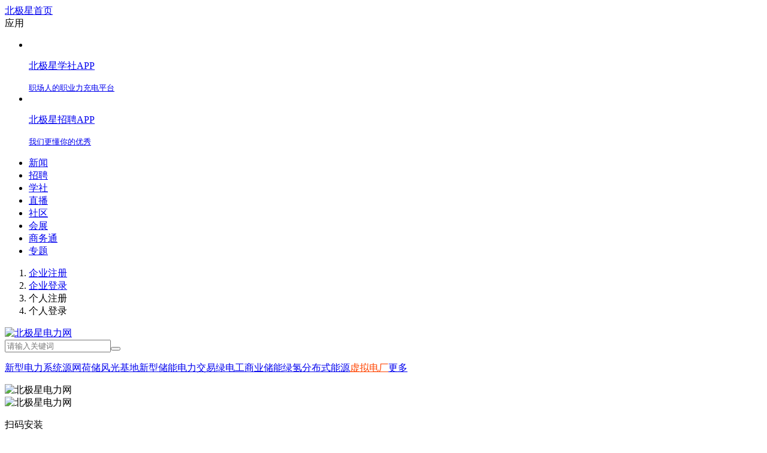

--- FILE ---
content_type: text/html; charset=utf-8
request_url: https://www.bjx.com.cn/
body_size: 26708
content:
<!DOCTYPE html><html lang="zh-CN"><head><meta charset="UTF-8"><meta http-equiv="X-UA-Compatible" content="IE=edge"><meta name="renderer" content="webkit"><meta name="applicable-device" content="pc"><meta name="format-detection" content="telephone=no, email=no"><title>电力-北极星电力网-电力门户网站</title><meta name="Keywords" content="电力,电力新闻,电力政策,电力技术,电力设备,电力企业,电力市场"><meta name="description" content="北极星电力网创立于1999年12月，一直专注于电力领域，为电力行业人士提供电力行业资讯、政策解读、技术交流、人才招聘和电子商务等服务。"><link rel="stylesheet" href="https://newsstatic.bjx.com.cn/public/a210726/bjx_mt_00/css/home.css?_=1769399374313"><link rel="stylesheet" href="https://newsstatic.bjx.com.cn/public/a210726/bjx_mt_00/css/duiilian.css?_=1769399374313"><script type="application/ld+json">{"@context":"https://ziyuan.baidu.com/contexts/cambrian.jsonld","@id":"https://www.bjx.com.cn","upDate":"2026-01-26T11-49-35"}</script></head><body><div style="display: none;"><img src="https://img.mybjx.net/theme/default/wap/images/share.jpg" alt="北极星"></div><div class="cc-header"><div class="box"><div class="menu"><span><i class="iconfont icon-menu"></i><s></s></span><div class="drop"><div class="category"data-expose="2"data-expose-scene=""data-expose-slot="bjx_dl_menu"data-expose-index="0"data-expose-type="url"data-expose-id="0"></div></div></div><div class="tips"><span><a href="//www.bjx.com.cn"data-bjx_bigdata_action_name="bjx_dl_top_navigation_sy"data-bjx_bigdata_item_type="url"data-bjx_bigdata_slot_name="bjx_dl_top_navigation"class="js-record-click"target="_blank">北极星首页</a></span></div><div class="apps"><span>应用<i class="iconfont icon-xiala"></i></span><div class="drop"><div class="application"data-expose="1"data-expose-slot="bjx_dl_application"data-expose-index="0"data-expose-type="url"data-expose-id="0"><ul><li><a target="_blank" href="https://news.bjx.com.cn/zt/app/index.html?type=PC"><img src="https://newsstatic.bjx.com.cn/public/a210726/bjx_mt_00/img/header_app1.png?_=1769399374313" alt=""><p>北极星学社APP</p><small>职场人的职业力充电平台</small></a></li><li><a target="_blank" href="https://hr.bjx.com.cn/app/"><img src="https://newsstatic.bjx.com.cn/public/a210726/bjx_mt_00/img/header_app2.png?_=1769399374313" alt=""><p>北极星招聘APP</p><small>我们更懂你的优秀</small></a></li></ul></div></div></div><div class="navs"><ul><li><a href="//news.bjx.com.cn"data-bjx_bigdata_action_name="bjx_dl_top_navigation_xw"data-bjx_bigdata_item_type="url"data-bjx_bigdata_slot_name="bjx_dl_top_navigation"class="js-record-click"target="_blank">新闻</a></li><li><a href="https://hr.bjx.com.cn/"data-bjx_bigdata_action_name="bjx_dl_top_navigation_zp"data-bjx_bigdata_item_type="url"data-bjx_bigdata_slot_name="bjx_dl_top_navigation"class="js-record-click"target="_blank">招聘</a></li><li><a href="https://edu.bjx.com.cn/"data-bjx_bigdata_action_name="bjx_dl_top_navigation_xs"data-bjx_bigdata_item_type="url"data-bjx_bigdata_slot_name="bjx_dl_top_navigation"class="js-record-click"target="_blank">学社</a></li><li><a href="//tv.bjx.com.cn/"data-bjx_bigdata_action_name="bjx_dl_top_navigation_zb"data-bjx_bigdata_item_type="url"data-bjx_bigdata_slot_name="bjx_dl_top_navigation"class="js-record-click"target="_blank">直播</a></li><li><a href="//club.bjx.com.cn"data-bjx_bigdata_action_name="bjx_dl_top_top_navigation_sq"data-bjx_bigdata_item_type="url"data-bjx_bigdata_slot_name="bjx_dl_top_navigation"class="js-record-click"target="_blank">社区</a></li><li><a href="https://ex.bjx.com.cn/"data-bjx_bigdata_action_name="bjx_dl_top_top_navigation_hz"data-bjx_bigdata_item_type="url"data-bjx_bigdata_slot_name="bjx_dl_top_navigation"class="js-record-click"target="_blank">会展</a></li><li><a href="//b2b.bjx.com.cn/"data-bjx_bigdata_action_name="bjx_dl_top_navigation_swt"data-bjx_bigdata_item_type="url"data-bjx_bigdata_slot_name="bjx_dl_top_navigation"class="js-record-click"target="_blank">商务通</a></li><li><a href="/zt/"data-bjx_bigdata_action_name="bjx_dl_top_navigation_zt"data-bjx_bigdata_item_type="url"data-bjx_bigdata_slot_name="bjx_dl_top_navigation"class="js-record-click"target="_blank">专题</a></li></ul></div><div class="btns"><ol><li class="company"><a href="https://companycenter.bjx.com.cn/Account/Register/" rel="nofollow" target="_blank">企业注册</a></li><li class="company"><a href="https://companycenter.bjx.com.cn/Account/logon/"  rel="nofollow" target="_blank">企业登录</a></li><li><a data-url="/sso/signup/" rel="nofollow">个人注册</a></li><li><a data-url="/sso/login/" rel="nofollow">个人登录</a></li></ol></div></div></div><div class="cc-topSeek"><div class="box"><div class="logo"><a href="/"data-bjx_bigdata_action_name="bjx_dl_logo"data-bjx_bigdata_item_type="url"data-bjx_bigdata_slot_name="bjx_dl_logo"class="js-record-click"><img src="https://newsstatic.bjx.com.cn/public/a210726/bjx_mt_00/img/logo_big.png?_=1769399374313" alt="北极星电力网"></a></div><div class="seek"><form action="https://news.bjx.com.cn/search/?type=5" target="_blank" class="head-search-form"><input type="text" class="head-search-input" placeholder="请输入关键词" maxlength="80" autocomplete="off" name="kw" onfocus="this.parentNode.classList.add('focus')"onblur="this.parentNode.classList.remove('focus');this.value=this.value.trim()"><input type="hidden" name="type" value="5"><button class="js-search"><i class="iconfont icon-sousuo"></i></button><div class="head-search-recommend"><ul></ul></div><div class="head-search-hot-keyword"><ul></ul></div></form><p><a target="_blank"data-bjx_bigdata_action_name="bjx_dl_keywords"data-bjx_bigdata_item_type="url"data-bjx_bigdata_slot_name="bjx_dl_keywords"data-bjx_bigdata_key_word="新型电力系统"class="js-record-click"href="https://news.bjx.com.cn/topics/xinxingdianlixitong/" style="">新型电力系统</a><a target="_blank"data-bjx_bigdata_action_name="bjx_dl_keywords"data-bjx_bigdata_item_type="url"data-bjx_bigdata_slot_name="bjx_dl_keywords"data-bjx_bigdata_key_word="源网荷储"class="js-record-click"href="https://news.bjx.com.cn/topics/yuanwanghechu_1/" style="">源网荷储</a><a target="_blank"data-bjx_bigdata_action_name="bjx_dl_keywords"data-bjx_bigdata_item_type="url"data-bjx_bigdata_slot_name="bjx_dl_keywords"data-bjx_bigdata_key_word="风光基地"class="js-record-click"href="https://news.bjx.com.cn/topics/fengguangjidi/" style="">风光基地</a><a target="_blank"data-bjx_bigdata_action_name="bjx_dl_keywords"data-bjx_bigdata_item_type="url"data-bjx_bigdata_slot_name="bjx_dl_keywords"data-bjx_bigdata_key_word="新型储能"class="js-record-click"href="https://news.bjx.com.cn/topics/xinxingchuneng/" style="">新型储能</a><a target="_blank"data-bjx_bigdata_action_name="bjx_dl_keywords"data-bjx_bigdata_item_type="url"data-bjx_bigdata_slot_name="bjx_dl_keywords"data-bjx_bigdata_key_word="电力交易"class="js-record-click"href="https://news.bjx.com.cn/topics/dianlijiaoyi/" style="">电力交易</a><a target="_blank"data-bjx_bigdata_action_name="bjx_dl_keywords"data-bjx_bigdata_item_type="url"data-bjx_bigdata_slot_name="bjx_dl_keywords"data-bjx_bigdata_key_word="绿电"class="js-record-click"href="https://news.bjx.com.cn/topics/ludian/" style="">绿电</a><a target="_blank"data-bjx_bigdata_action_name="bjx_dl_keywords"data-bjx_bigdata_item_type="url"data-bjx_bigdata_slot_name="bjx_dl_keywords"data-bjx_bigdata_key_word="工商业储能"class="js-record-click"href="https://news.bjx.com.cn/topics/gongshangyechuneng/" style="">工商业储能</a><a target="_blank"data-bjx_bigdata_action_name="bjx_dl_keywords"data-bjx_bigdata_item_type="url"data-bjx_bigdata_slot_name="bjx_dl_keywords"data-bjx_bigdata_key_word="绿氢"class="js-record-click"href="https://news.bjx.com.cn/topics/luqing/" style="">绿氢</a><a target="_blank"data-bjx_bigdata_action_name="bjx_dl_keywords"data-bjx_bigdata_item_type="url"data-bjx_bigdata_slot_name="bjx_dl_keywords"data-bjx_bigdata_key_word="分布式能源"class="js-record-click"href="https://news.bjx.com.cn/topics/fenbushinengyuan/" style="">分布式能源</a><a target="_blank"data-bjx_bigdata_action_name="bjx_dl_keywords"data-bjx_bigdata_item_type="url"data-bjx_bigdata_slot_name="bjx_dl_keywords"data-bjx_bigdata_key_word="虚拟电厂"class="js-record-click"href="https://news.bjx.com.cn/topics/xunidianchang/" style="color:#f40">虚拟电厂</a><a target="_blank" href="https://news.bjx.com.cn/topics/">更多</a></p></div><div class="app"><div><img src="https://newsstatic.bjx.com.cn/public/a210726/bjx_mt_00/img/footer_app.png?_=1769399374313" alt="北极星电力网"><div class="qr-code-box"><img src="https://newsstatic.bjx.com.cn/public/a210726/bjx_mt_00/img/footer_app.png?_=1769399374313" alt="北极星电力网"></div></div><p>扫码安装</p><p>北极星学社APP</p></div></div></div><div class="cc-topNavs type4 cc-mt-4 "><div class="box www cc-pb-7"><ul><li class='tag'><span>行业</span></li><li><span ><a href="https://huodian.bjx.com.cn/"data-bjx_bigdata_action_name="bjx_dl_navigation_industry_hlfd"data-bjx_bigdata_item_type="url"data-bjx_bigdata_slot_name="bjx_dl_navigation_industry"class="js-record-click"target="_blank">火力发电</a></span><span ><a href="https://fd.bjx.com.cn/"data-bjx_bigdata_action_name="bjx_dl_navigation_industry_flfd"data-bjx_bigdata_item_type="url"data-bjx_bigdata_slot_name="bjx_dl_navigation_industry"class="js-record-click"target="_blank">风力发电</a></span><span><a href="https://guangfu.bjx.com.cn/"data-bjx_bigdata_action_name="bjx_dl_navigation_industry_gf"data-bjx_bigdata_item_type="url"data-bjx_bigdata_slot_name="bjx_dl_navigation_industry"class="js-record-click"target="_blank">光伏太阳能</a></span><span><a href="https://chuneng.bjx.com.cn/"data-bjx_bigdata_action_name="bjx_dl_navigation_industry_cn"data-bjx_bigdata_item_type="url"data-bjx_bigdata_slot_name="bjx_dl_navigation_industry"class="js-record-click"target="_blank">储能</a></span><span><a href="https://battery.bjx.com.cn/"data-bjx_bigdata_action_name="bjx_dl_navigation_industry_dc"data-bjx_bigdata_item_type="url"data-bjx_bigdata_slot_name="bjx_dl_navigation_industry"class="js-record-click"target="_blank">电池</a></span><span ><a href="https://shuidian.bjx.com.cn/"data-bjx_bigdata_action_name="bjx_dl_navigation_industry_sd"data-bjx_bigdata_item_type="url"data-bjx_bigdata_slot_name="bjx_dl_navigation_industry"class="js-record-click"target="_blank">水电</a></span><span><a href="https://hedian.bjx.com.cn/"data-bjx_bigdata_action_name="bjx_dl_navigation_industry_hd"data-bjx_bigdata_item_type="url"data-bjx_bigdata_slot_name="bjx_dl_navigation_industry"class="js-record-click"target="_blank">核电</a></span><span><a href="https://huanbao.bjx.com.cn/"data-bjx_bigdata_action_name="bjx_dl_navigation_industry_hb"data-bjx_bigdata_item_type="url"data-bjx_bigdata_slot_name="bjx_dl_navigation_industry"class="js-record-click"target="_blank">环保</a></span><span><a href="https://nongdian.bjx.com.cn/"data-bjx_bigdata_action_name="bjx_dl_navigation_industry_nd"data-bjx_bigdata_item_type="url"data-bjx_bigdata_slot_name="bjx_dl_navigation_industry"class="js-record-click"target="_blank">农电</a></span><span><a href="http://www.chinasmartgrid.com.cn/"data-bjx_bigdata_action_name="bjx_dl_navigation_industry_zndw"data-bjx_bigdata_item_type="url"data-bjx_bigdata_slot_name="bjx_dl_navigation_industry"class="js-record-click"target="_blank">智能电网</a></span><span ><a href="https://shupeidian.bjx.com.cn/"data-bjx_bigdata_action_name="bjx_dl_navigation_industry_spd"data-bjx_bigdata_item_type="url"data-bjx_bigdata_slot_name="bjx_dl_navigation_industry"class="js-record-click"target="_blank">输配电</a></span><span ><a href="https://shoudian.bjx.com.cn/"data-bjx_bigdata_action_name="bjx_dl_navigation_industry_dlsc"data-bjx_bigdata_item_type="url"data-bjx_bigdata_slot_name="bjx_dl_navigation_industry"class="js-record-click"target="_blank">电力市场</a></span><span><a href="https://qn.bjx.com.cn/"data-bjx_bigdata_action_name="bjx_dl_navigation_industry_qn"data-bjx_bigdata_item_type="url"data-bjx_bigdata_slot_name="bjx_dl_navigation_industry"class="js-record-click"target="_blank">氢能</a></span><span ><a href="https://news.bjx.com.cn/zhuanti/2019zhnyfw/"data-bjx_bigdata_action_name="bjx_dl_navigation_industry_zhnyfw"data-bjx_bigdata_item_type="url"data-bjx_bigdata_slot_name="bjx_dl_navigation_industry"class="js-record-click"target="_blank">综合能源服务</a></span><span><a href="https://tanguanjia.bjx.com.cn/"data-bjx_bigdata_action_name="bjx_dl_navigation_industry_tgj"data-bjx_bigdata_item_type="url"data-bjx_bigdata_slot_name="bjx_dl_navigation_industry"class="js-record-click"target="_blank">碳管家</a></span><span><a href="https://energy.bjx.com.cn/"data-bjx_bigdata_action_name="bjx_dl_navigation_industry_ny"data-bjx_bigdata_item_type="url"data-bjx_bigdata_slot_name="bjx_dl_navigation_industry"class="js-record-click"target="_blank">能源</a></span><span><a href="https://xinxihua.bjx.com.cn/"data-bjx_bigdata_action_name="bjx_dl_navigation_industry_dlxxh"data-bjx_bigdata_item_type="url"data-bjx_bigdata_slot_name="bjx_dl_navigation_industry"class="js-record-click"target="_blank">电力信息化</a></span></li></ul><ul><li class='tag'><span>资讯</span></li><li><span ><a href="https://news.bjx.com.cn/zc/"data-bjx_bigdata_action_name="bjx_dl_navigation_information_zc"data-bjx_bigdata_item_type="url"data-bjx_bigdata_slot_name="bjx_dl_navigation_information"class="js-record-click"target="_blank">政策</a></span><span ><a href="https://news.bjx.com.cn/xm/"data-bjx_bigdata_action_name="bjx_dl_navigation_information_xm"data-bjx_bigdata_item_type="url"data-bjx_bigdata_slot_name="bjx_dl_navigation_information"class="js-record-click"target="_blank">项目</a></span><span><a href="https://news.bjx.com.cn/zb/"data-bjx_bigdata_action_name="bjx_dl_navigation_information_zb"data-bjx_bigdata_item_type="url"data-bjx_bigdata_slot_name="bjx_dl_navigation_information"class="js-record-click"target="_blank">招标</a></span><span><a href="https://news.bjx.com.cn/mq/"data-bjx_bigdata_action_name="bjx_dl_navigation_information_qy"data-bjx_bigdata_item_type="url"data-bjx_bigdata_slot_name="bjx_dl_navigation_information"class="js-record-click"target="_blank">企业</a></span><span ><a href="https://news.bjx.com.cn/sc/"data-bjx_bigdata_action_name="bjx_dl_navigation_information_sc"data-bjx_bigdata_item_type="url"data-bjx_bigdata_slot_name="bjx_dl_navigation_information"class="js-record-click"target="_blank">市场</a></span><span><a href="https://www.bjx.com.cn/zt/"data-bjx_bigdata_action_name="bjx_dl_navigation_information_zt"data-bjx_bigdata_item_type="url"data-bjx_bigdata_slot_name="bjx_dl_navigation_information"class="js-record-click"target="_blank">专题</a></span></li></ul><ul><li class='tag'><span>招聘</span></li><li><span ><a href="https://hr.bjx.com.cn/"data-bjx_bigdata_action_name="bjx_dl_navigation_recruitment_zp"data-bjx_bigdata_item_type="url"data-bjx_bigdata_slot_name="bjx_dl_navigation_recruitment"class="js-record-click"target="_blank">招聘</a></span><span ><a href="https://hr.bjx.com.cn/xiaoyuan/"data-bjx_bigdata_action_name="bjx_dl_navigation_recruitment_xz"data-bjx_bigdata_item_type="url"data-bjx_bigdata_slot_name="bjx_dl_navigation_recruitment"class="js-record-click"target="_blank">校招</a></span><span><a href="https://hr.bjx.com.cn/gongsi/"data-bjx_bigdata_action_name="bjx_dl_navigation_recruitment_mq"data-bjx_bigdata_item_type="url"data-bjx_bigdata_slot_name="bjx_dl_navigation_recruitment"class="js-record-click"target="_blank">名企</a></span><span style="margin-right:5px"><a href="https://tv.bjx.com.cn/list/?type=1"data-bjx_bigdata_action_name="bjx_dl_navigation_recruitment_zb"data-bjx_bigdata_item_type="url"data-bjx_bigdata_slot_name="bjx_dl_navigation_recruitment"class="js-record-click"target="_blank">直播</a></span><span style="margin-right:5px"><a href="https://tv.bjx.com.cn/list/?type=2"data-bjx_bigdata_action_name="bjx_dl_navigation_recruitment_gkk"data-bjx_bigdata_item_type="url"data-bjx_bigdata_slot_name="bjx_dl_navigation_recruitment"class="js-record-click"target="_blank">公开课</a></span><span><a href="https://tv.bjx.com.cn/list/?type=3"data-bjx_bigdata_action_name="bjx_dl_navigation_recruitment_kx"data-bjx_bigdata_item_type="url"data-bjx_bigdata_slot_name="bjx_dl_navigation_recruitment"class="js-record-click"target="_blank">空宣</a></span></li></ul><ul><li class='tag'><span>学社</span></li><li><span ><a href="https://edu.bjx.com.cn/"data-bjx_bigdata_action_name="bjx_dl_navigation_xs_xs"data-bjx_bigdata_item_type="url"data-bjx_bigdata_slot_name="bjx_dl_navigation_xs"class="js-record-click"target="_blank">学社</a></span><span ><a href="https://edu.bjx.com.cn/course/0-0-0-0-0-1/"data-bjx_bigdata_action_name="bjx_dl_navigation_xs_kc"data-bjx_bigdata_item_type="url"data-bjx_bigdata_slot_name="bjx_dl_navigation_xs"class="js-record-click"target="_blank">课程</a></span><span><a href="https://edu.bjx.com.cn/book/0-0-0-1/"data-bjx_bigdata_action_name="bjx_dl_navigation_xs_ts"data-bjx_bigdata_item_type="url"data-bjx_bigdata_slot_name="bjx_dl_navigation_xs"class="js-record-click"target="_blank">图书</a></span><span><a href="https://club.bjx.com.cn/"data-bjx_bigdata_action_name="bjx_dl_navigation_xs_sq"data-bjx_bigdata_item_type="url"data-bjx_bigdata_slot_name="bjx_dl_navigation_xs"class="js-record-click"target="_blank">社区</a></span><span ><a href="https://club.bjx.com.cn/post-0.html?sort=2"data-bjx_bigdata_action_name="bjx_dl_navigation_xs_rt"data-bjx_bigdata_item_type="url"data-bjx_bigdata_slot_name="bjx_dl_navigation_xs"class="js-record-click"target="_blank">热帖</a></span><span><a href="https://club.bjx.com.cn/group-0.html"data-bjx_bigdata_action_name="bjx_dl_navigation_xs_qz"data-bjx_bigdata_item_type="url"data-bjx_bigdata_slot_name="bjx_dl_navigation_xs"class="js-record-click"target="_blank">圈子</a></span></li></ul><ul><li class='tag'><span>商务</span></li><li><span ><a href="http://b2b.bjx.com.cn/"data-bjx_bigdata_action_name="bjx_dl_navigation_business_sw"data-bjx_bigdata_item_type="url"data-bjx_bigdata_slot_name="bjx_dl_navigation_business"class="js-record-click"target="_blank">商务</a></span><span ><a href="https://b2b.bjx.com.cn/company/"data-bjx_bigdata_action_name="bjx_dl_navigation_business_qy"data-bjx_bigdata_item_type="url"data-bjx_bigdata_slot_name="bjx_dl_navigation_business"class="js-record-click"target="_blank">企业</a></span><span><a href="https://b2b.bjx.com.cn/product/"data-bjx_bigdata_action_name="bjx_dl_navigation_business_cp"data-bjx_bigdata_item_type="url"data-bjx_bigdata_slot_name="bjx_dl_navigation_business"class="js-record-click"target="_blank">产品</a></span><span><a href="http://ex.bjx.com.cn/"data-bjx_bigdata_action_name="bjx_dl_navigation_business_hz"data-bjx_bigdata_item_type="url"data-bjx_bigdata_slot_name="bjx_dl_navigation_business"class="js-record-click"target="_blank">会展</a></span><span ><a href="http://ex.bjx.com.cn/conference.aspx"data-bjx_bigdata_action_name="bjx_dl_navigation_business_hy"data-bjx_bigdata_item_type="url"data-bjx_bigdata_slot_name="bjx_dl_navigation_business"class="js-record-click"target="_blank">会议</a></span><span><a href="http://ex.bjx.com.cn/news.aspx"data-bjx_bigdata_action_name="bjx_dl_navigation_business_zx"data-bjx_bigdata_item_type="url"data-bjx_bigdata_slot_name="bjx_dl_navigation_business"class="js-record-click"target="_blank">展讯</a></span></li></ul></div></div><div class="cc-slots type1 cc-mt-5"><div class="sign" style="width: 593px; height: 60px;" tag="bjx_a_1"></div><div class="sign" style="width: 593px; height: 60px;" tag="bjx_a_2"></div></div><div class="cc-layout-3"><div class="box"><div class="left"><div class="cc-slots type2"><div class="sign" style="width: 320px; height: 80px;" tag="bjx_b_1"></div><div class="sign" style="width: 320px; height: 80px;" tag="bjx_b_2"></div><div class="sign" style="width: 320px; height: 80px;" tag="bjx_b_3"></div></div><div class="cc-section"><div class="head"><span class="active"><b>北极星最新活动</b><small><a target="_blank"class="js-record-click"data-bjx_bigdata_action_name="bjx_dl_latest_activities_more"data-bjx_bigdata_item_type="url"data-bjx_bigdata_slot_name="bjx_dl_latest_activities_more"href="/zt/3_1/">更多&gt;</a></small></span></div><div class="body"><ul class="cc-ul-tag"><li class="js-record-click"data-bjx_bigdata_action_name="bjx_dl_latest_activities"data-bjx_bigdata_item_type="url"data-bjx_bigdata_item_ids="17"data-bjx_bigdata_slot_name="bjx_dl_latest_activities"><i><em>2026-1-28</em></i><a target="_blank" href="https://news.bjx.com.cn/zhuanti/zt2026cnyth/" title="2026年中国储能技术创新应用研讨会"><span>2026年中国储能技术创新应用研讨会</span></a><a target="_blank"href="https://news.bjx.com.cn/zhuanti/zt2026cnyth/"><small>立即报名</small></a></li><li class="js-record-click"data-bjx_bigdata_action_name="bjx_dl_latest_activities"data-bjx_bigdata_item_type="url"data-bjx_bigdata_item_ids="19"data-bjx_bigdata_slot_name="bjx_dl_latest_activities"><i><em>2026-3-10</em></i><a target="_blank" href="https://fd.bjx.com.cn/zhuanti/zt2026fdywjgyth" title="第五届风电运维技改研讨会"><span>第五届风电运维技改研讨会</span></a><a target="_blank"href="https://fd.bjx.com.cn/zhuanti/zt2026fdywjgyth"><small>立即报名</small></a></li><li class="js-record-click"data-bjx_bigdata_action_name="bjx_dl_latest_activities"data-bjx_bigdata_item_type="url"data-bjx_bigdata_item_ids="293"data-bjx_bigdata_slot_name="bjx_dl_latest_activities"><i><em>2026-3-18</em></i><a target="_blank" href="https://news.bjx.com.cn/zhuanti/zt2025tjypx" title="“碳交易员”第七十五期培训班"><span>“碳交易员”第七十五期培训班</span></a><a target="_blank"href="https://news.bjx.com.cn/zhuanti/zt2025tjypx"><small>立即报名</small></a></li><li class="js-record-click"data-bjx_bigdata_action_name="bjx_dl_latest_activities"data-bjx_bigdata_item_type="url"data-bjx_bigdata_item_ids="18"data-bjx_bigdata_slot_name="bjx_dl_latest_activities"><i><em>榜单揭晓</em></i><a target="_blank" href="https://news.bjx.com.cn/zhuanti/zt2026cnvote/" title="第四届“北极星杯”储能影响力企业评选"><span>第四届“北极星杯”储能影响力企业评选</span></a><a target="_blank"href="https://news.bjx.com.cn/zhuanti/zt2026cnvote/"><small>立即查看</small></a></li><li class="js-record-click"data-bjx_bigdata_action_name="bjx_dl_latest_activities"data-bjx_bigdata_item_type="url"data-bjx_bigdata_item_ids="21"data-bjx_bigdata_slot_name="bjx_dl_latest_activities"><i><em>正在报名</em></i><a target="_blank" href="https://fd.bjx.com.cn/zhuanti/zt2026fdyxlvote" title=" 2026“北极星杯”风电影响力企业评选"><span>2026“北极星杯”风电影响力企业评选</span></a><a target="_blank"href="https://fd.bjx.com.cn/zhuanti/zt2026fdyxlvote"><small>立即查看</small></a></li></ul></div></div><div class="cc-section"><div class="head"><span class="active"><b>北极星专题专栏</b><small><a target="_blank"class="js-record-click"data-bjx_bigdata_action_name="bjx_dl_special_topic_more"data-bjx_bigdata_item_type="url"data-bjx_bigdata_slot_name="bjx_dl_special_topic_more"href="/zt/">更多&gt;</a></small></span></div><div class="body"><ul class="cc-ul-pic"><li class="js-record-click"data-bjx_bigdata_action_name="bjx_dl_special_topic"data-bjx_bigdata_item_type="url"data-bjx_bigdata_item_ids="319"data-bjx_bigdata_slot_name="bjx_dl_special_topic"><i><a href="https://news.bjx.com.cn/zhuanti/2021huawei/" target="_blank"><img src="http://img02.mybjx.net/activityImg/202410/20241009163825218.jpg" alt=""></a></i><a target="_blank" href="https://news.bjx.com.cn/zhuanti/2021huawei/"><span>华为致力于电力行业数字化转型</span></a></li><li class="js-record-click"data-bjx_bigdata_action_name="bjx_dl_special_topic"data-bjx_bigdata_item_type="url"data-bjx_bigdata_item_ids="329"data-bjx_bigdata_slot_name="bjx_dl_special_topic"><i><a href="https://news.bjx.com.cn/html/20250604/1444746.shtml" target="_blank"><img src="https://img01.mybjx.net/news/UploadFile/202509/0cb36ea2982048c9b3c370467690555c.png" alt=""></a></i><a target="_blank" href="https://news.bjx.com.cn/html/20250604/1444746.shtml"><span>2024年中国风电产业供应链价格参考手册</span></a></li><li class="js-record-click"data-bjx_bigdata_action_name="bjx_dl_special_topic"data-bjx_bigdata_item_type="url"data-bjx_bigdata_item_ids="332"data-bjx_bigdata_slot_name="bjx_dl_special_topic"><i><a href="https://news.bjx.com.cn/zhuanti/zt2025nydl/" target="_blank"><img src="https://img01.mybjx.net/news/UploadFile/202512/0ddc70400b354f999e5b7bad4bfee7ee.jpg" alt=""></a></i><a target="_blank" href="https://news.bjx.com.cn/zhuanti/zt2025nydl/"><span>“十五五”规划中的能源电力</span></a></li><li class="js-record-click"data-bjx_bigdata_action_name="bjx_dl_special_topic"data-bjx_bigdata_item_type="url"data-bjx_bigdata_item_ids="331"data-bjx_bigdata_slot_name="bjx_dl_special_topic"><i><a href="https://guangfu.bjx.com.cn/news/20250319/1432905.shtml" target="_blank"><img src="http://img02.mybjx.net/activityImg/202503/20250321154505856.jpg" alt=""></a></i><a target="_blank" href="https://guangfu.bjx.com.cn/news/20250319/1432905.shtml"><span>“十四五”风光项目报告</span></a></li><li class="js-record-click"data-bjx_bigdata_action_name="bjx_dl_special_topic"data-bjx_bigdata_item_type="url"data-bjx_bigdata_item_ids="276"data-bjx_bigdata_slot_name="bjx_dl_special_topic"><i><a href=" https://news.bjx.com.cn/zhuanti/zt2024ywhc/" target="_blank"><img src="http://img02.mybjx.net/activityImg/202401/20240116144719420.jpg" alt=""></a></i><a target="_blank" href=" https://news.bjx.com.cn/zhuanti/zt2024ywhc/"><span>源网荷储数智化发展产业联盟</span></a></li></ul></div></div></div><div class="center"><div class="cc-section"><div class="head"><span class="active"><a target="_blank"data-bjx_bigdata_action_name="bjx_dl_yw_button"data-bjx_bigdata_item_type="url"data-bjx_bigdata_slot_name="bjx_dl_yw_button"class="js-record-click"href="https://news.bjx.com.cn/yw/"><b class="color">要闻</b></a></span></div><div class="body"><ul class="cc-ul b1-c2"><li class=""><a target="_blank" title="9位电力人入围2025年“大国工匠年度人物”"class="js-record-click"data-bjx_bigdata_action_name="bjx_dl_yw_news"data-bjx_bigdata_item_type="news"data-bjx_bigdata_item_ids="1481242"data-bjx_bigdata_slot_name="bjx_dl_yw"href="https://news.bjx.com.cn/html/20260126/1481242.shtml">9位电力人入围2025年“大国工匠年度人物”</a></li><li class=""><a target="_blank" title="国家能源集团新年首场发布会披露"class="js-record-click"data-bjx_bigdata_action_name="bjx_dl_yw_news"data-bjx_bigdata_item_type="news"data-bjx_bigdata_item_ids="1481201"data-bjx_bigdata_slot_name="bjx_dl_yw"href="https://news.bjx.com.cn/html/20260126/1481201.shtml">国家能源集团新年首场发布会披露</a></li><li class=""><a target="_blank" title="山东乳山：争取特高压工程落地"class="js-record-click"data-bjx_bigdata_action_name="bjx_dl_yw_news"data-bjx_bigdata_item_type="news"data-bjx_bigdata_item_ids="1481255"data-bjx_bigdata_slot_name="bjx_dl_yw"href="https://news.bjx.com.cn/html/20260126/1481255.shtml">山东乳山：争取特高压工程落地</a></li><li class=""><a target="_blank" title="中煤签约2GW新能源基地项目"class="js-record-click"data-bjx_bigdata_action_name="bjx_dl_yw_news"data-bjx_bigdata_item_type="news"data-bjx_bigdata_item_ids="1481260"data-bjx_bigdata_slot_name="bjx_dl_yw"href="https://guangfu.bjx.com.cn/news/20260126/1481260.shtml">中煤签约2GW新能源基地项目</a></li><li class=""><a target="_blank" title="72台！一大批火电机组关停名单"class="js-record-click"data-bjx_bigdata_action_name="bjx_dl_yw_news"data-bjx_bigdata_item_type="news"data-bjx_bigdata_item_ids="1481149"data-bjx_bigdata_slot_name="bjx_dl_yw"href="https://news.bjx.com.cn/html/20260123/1481149.shtml">72台！一大批火电机组关停名单</a></li><li class=""><a target="_blank" title="光伏龙头15GW拉晶项目终止"class="js-record-click"data-bjx_bigdata_action_name="bjx_dl_yw_news"data-bjx_bigdata_item_type="news"data-bjx_bigdata_item_ids="1481248"data-bjx_bigdata_slot_name="bjx_dl_yw"href="https://guangfu.bjx.com.cn/news/20260126/1481248.shtml">光伏龙头15GW拉晶项目终止</a></li><li class=""><a target="_blank" title="再亏损，  “90后”光二代临危受命"class="js-record-click"data-bjx_bigdata_action_name="bjx_dl_yw_news"data-bjx_bigdata_item_type="news"data-bjx_bigdata_item_ids="1481236"data-bjx_bigdata_slot_name="bjx_dl_yw"href="https://guangfu.bjx.com.cn/news/20260126/1481236.shtml">再亏损，  “90后”光二代临危受命</a></li><li class=""><a target="_blank" title="12.7GW风电指标中广核华能等分羹"class="js-record-click"data-bjx_bigdata_action_name="bjx_dl_yw_news"data-bjx_bigdata_item_type="news"data-bjx_bigdata_item_ids="1481252"data-bjx_bigdata_slot_name="bjx_dl_yw"href="https://news.bjx.com.cn/html/20260126/1481252.shtml">12.7GW风电指标中广核华能等分羹</a></li><li class=""><a target="_blank" title="预测：未来三年，风电120GW/年"class="js-record-click"data-bjx_bigdata_action_name="bjx_dl_yw_news"data-bjx_bigdata_item_type="news"data-bjx_bigdata_item_ids="1481253"data-bjx_bigdata_slot_name="bjx_dl_yw"href="https://news.bjx.com.cn/html/20260126/1481253.shtml">预测：未来三年，风电120GW/年</a></li><li class=""><a target="_blank" title="湖北装机最大火电汉川四期投产"class="js-record-click"data-bjx_bigdata_action_name="bjx_dl_yw_news"data-bjx_bigdata_item_type="news"data-bjx_bigdata_item_ids="1481193"data-bjx_bigdata_slot_name="bjx_dl_yw"href="https://news.bjx.com.cn/html/20260126/1481193.shtml">湖北装机最大火电汉川四期投产</a></li><li class=""><a target="_blank" title="征|《大中型火力发电厂设计标准》"class="js-record-click"data-bjx_bigdata_action_name="bjx_dl_yw_news"data-bjx_bigdata_item_type="news"data-bjx_bigdata_item_ids="1481151"data-bjx_bigdata_slot_name="bjx_dl_yw"href="https://news.bjx.com.cn/html/20260123/1481151.shtml">征|《大中型火力发电厂设计标准》</a></li><li class=""><a target="_blank" title="电力碳排放因子到底怎么用？"class="js-record-click"data-bjx_bigdata_action_name="bjx_dl_yw_news"data-bjx_bigdata_item_type="news"data-bjx_bigdata_item_ids="1481261"data-bjx_bigdata_slot_name="bjx_dl_yw"href="https://news.bjx.com.cn/html/20260126/1481261.shtml">电力碳排放因子到底怎么用？</a></li><li class=""><a target="_blank" title="上海电力大学电气工程学部成立"class="js-record-click"data-bjx_bigdata_action_name="bjx_dl_yw_news"data-bjx_bigdata_item_type="news"data-bjx_bigdata_item_ids="1481215"data-bjx_bigdata_slot_name="bjx_dl_yw"href="https://news.bjx.com.cn/html/20260126/1481215.shtml">上海电力大学电气工程学部成立</a></li><li class=""><a target="_blank" title="青海配电网自动化覆盖率达98%"class="js-record-click"data-bjx_bigdata_action_name="bjx_dl_yw_news"data-bjx_bigdata_item_type="news"data-bjx_bigdata_item_ids="1481184"data-bjx_bigdata_slot_name="bjx_dl_yw"href="https://news.bjx.com.cn/html/20260126/1481184.shtml">青海配电网自动化覆盖率达98%</a></li><li class=""><a target="_blank" title="2025省级重点储能电站项目盘点"class="js-record-click"data-bjx_bigdata_action_name="bjx_dl_yw_news"data-bjx_bigdata_item_type="news"data-bjx_bigdata_item_ids="1481219"data-bjx_bigdata_slot_name="bjx_dl_yw"href="https://news.bjx.com.cn/html/20260126/1481219.shtml">2025省级重点储能电站项目盘点</a></li><li class=""><a target="_blank" title="2025年全国电力市场交易情况"class="js-record-click"data-bjx_bigdata_action_name="bjx_dl_yw_news"data-bjx_bigdata_item_type="news"data-bjx_bigdata_item_ids="1481228"data-bjx_bigdata_slot_name="bjx_dl_yw"href="https://news.bjx.com.cn/html/20260126/1481228.shtml">2025年全国电力市场交易情况</a></li><li class=""><a target="_blank" title="零售市场风险防控“山东样本”"class="js-record-click"data-bjx_bigdata_action_name="bjx_dl_yw_news"data-bjx_bigdata_item_type="news"data-bjx_bigdata_item_ids="1481176"data-bjx_bigdata_slot_name="bjx_dl_yw"href="https://news.bjx.com.cn/html/20260126/1481176.shtml">零售市场风险防控“山东样本”</a></li><li class=""><a target="_blank" title="1.6亿环卫项目暂停"class="js-record-click"data-bjx_bigdata_action_name="bjx_dl_yw_news"data-bjx_bigdata_item_type="news"data-bjx_bigdata_item_ids="1480965"data-bjx_bigdata_slot_name="bjx_dl_yw"href="https://huanbao.bjx.com.cn/news/20260123/1480965.shtml">1.6亿环卫项目暂停</a></li><li class=""><a target="_blank" title="热回收焦炉脱硫改造招标"class="js-record-click"data-bjx_bigdata_action_name="bjx_dl_yw_news"data-bjx_bigdata_item_type="news"data-bjx_bigdata_item_ids="1480992"data-bjx_bigdata_slot_name="bjx_dl_yw"href="https://huanbao.bjx.com.cn/news/20260123/1480992.shtml">热回收焦炉脱硫改造招标</a></li></ul></div></div><div class="cc-slots cc-mt-14 cc-mb-14"><div class="sign" style="width: 500px; height: 60px;" tag="bjx_c_1"></div></div><div class="cc-section type1"><div class="head"><a href="https://huodian.bjx.com.cn/" target="_blank"data-bjx_bigdata_action_name="bjx_dl_industry_news_hd"data-bjx_bigdata_item_type="url"data-bjx_bigdata_slot_name="bjx_dl_industry_news_hd"class="cc-hangye js-record-click active"><b>火电</b></a><a href="https://fd.bjx.com.cn/" target="_blank"data-bjx_bigdata_action_name="bjx_dl_industry_news_fd"data-bjx_bigdata_item_type="url"data-bjx_bigdata_slot_name="bjx_dl_industry_news_fd"class="cc-hangye js-record-click "><b>风电</b></a><a href="https://guangfu.bjx.com.cn/" target="_blank"data-bjx_bigdata_action_name="bjx_dl_industry_news_gf"data-bjx_bigdata_item_type="url"data-bjx_bigdata_slot_name="bjx_dl_industry_news_gf"class="cc-hangye js-record-click "><b>光伏</b></a><a href="https://shupeidian.bjx.com.cn/" target="_blank"data-bjx_bigdata_action_name="bjx_dl_industry_news_spd"data-bjx_bigdata_item_type="url"data-bjx_bigdata_slot_name="bjx_dl_industry_news_spd"class="cc-hangye js-record-click "><b>输配电</b></a><a href="https://shoudian.bjx.com.cn/" target="_blank"data-bjx_bigdata_action_name="bjx_dl_industry_news_dlsc"data-bjx_bigdata_item_type="url"data-bjx_bigdata_slot_name="bjx_dl_industry_news_dlsc"class="cc-hangye js-record-click "><b>电力市场</b></a><a href="https://chuneng.bjx.com.cn/" target="_blank"data-bjx_bigdata_action_name="bjx_dl_industry_news_cn"data-bjx_bigdata_item_type="url"data-bjx_bigdata_slot_name="bjx_dl_industry_news_cn"class="cc-hangye js-record-click "><b>储能</b></a><a href="https://battery.bjx.com.cn/" target="_blank"data-bjx_bigdata_action_name="bjx_dl_industry_news_dc"data-bjx_bigdata_item_type="url"data-bjx_bigdata_slot_name="bjx_dl_industry_news_dc"class="cc-hangye js-record-click "><b>电池</b></a><a href="https://huanbao.bjx.com.cn/" target="_blank"data-bjx_bigdata_action_name="bjx_dl_industry_news_hb"data-bjx_bigdata_item_type="url"data-bjx_bigdata_slot_name="bjx_dl_industry_news_hb"class="cc-hangye js-record-click "><b>环保</b></a><a href="https://qn.bjx.com.cn/" target="_blank"data-bjx_bigdata_action_name="bjx_dl_industry_news_qn"data-bjx_bigdata_item_type="url"data-bjx_bigdata_slot_name="bjx_dl_industry_news_qn"class="cc-hangye js-record-click "><b>氢能</b></a><a href="https://shuidian.bjx.com.cn/" target="_blank"data-bjx_bigdata_action_name="bjx_dl_industry_news_sd"data-bjx_bigdata_item_type="url"data-bjx_bigdata_slot_name="bjx_dl_industry_news_sd"class="cc-hangye js-record-click "><b>水电</b></a><a href="https://hedian.bjx.com.cn/" target="_blank"data-bjx_bigdata_action_name="bjx_dl_industry_news_hd1"data-bjx_bigdata_item_type="url"data-bjx_bigdata_slot_name="bjx_dl_industry_news_hd1"class="cc-hangye js-record-click "><b>核电</b></a><a href="http://www.chinasmartgrid.com.cn/" target="_blank"data-bjx_bigdata_action_name="bjx_dl_industry_news_zndw"data-bjx_bigdata_item_type="url"data-bjx_bigdata_slot_name="bjx_dl_industry_news_zndw"class="cc-hangye js-record-click "><b>智能电网</b></a></div><div class="body"><div style=""><ul class="cc-ul b1"><li class="flag"><a target="_blank" title="华电1×660MW热电联产扩建工程质量提升咨询服务中标公示"data-expose="2"data-expose-action_name="bjx_dl_industry_news_hd_article"data-expose-slot="bjx_dl_industry_news_hd"data-expose-index="0"data-expose-type="news"data-expose-id="1481296"href="https://news.bjx.com.cn/html/20260126/1481296.shtml">华电1×660MW热电联产扩建工程质量提升咨询服务中标公示</a></li><li class="flag"><a target="_blank" title="华电新乡发电660MW机组汽轮机通流改造项目EPC总承包招标"data-expose="2"data-expose-action_name="bjx_dl_industry_news_hd_article"data-expose-slot="bjx_dl_industry_news_hd"data-expose-index="1"data-expose-type="news"data-expose-id="1481295"href="https://news.bjx.com.cn/html/20260126/1481295.shtml">华电新乡发电660MW机组汽轮机通流改造项目EPC总承包招标</a></li><li class="flag"><a target="_blank" title="华电腾格里4×100万千瓦煤电项目全过程质量提升咨询服务中标公示"data-expose="2"data-expose-action_name="bjx_dl_industry_news_hd_article"data-expose-slot="bjx_dl_industry_news_hd"data-expose-index="2"data-expose-type="news"data-expose-id="1481292"href="https://news.bjx.com.cn/html/20260126/1481292.shtml">华电腾格里4×100万千瓦煤电项目全过程质量提升咨询服务中标公示</a></li><li class="flag"><a target="_blank" title="2×660MW火电项目可行性研究及相关专题报告编制中标公示"data-expose="2"data-expose-action_name="bjx_dl_industry_news_hd_article"data-expose-slot="bjx_dl_industry_news_hd"data-expose-index="3"data-expose-type="news"data-expose-id="1481287"href="https://news.bjx.com.cn/html/20260126/1481287.shtml">2×660MW火电项目可行性研究及相关专题报告编制中标公示</a></li><li class="flag"><a target="_blank" title="京能集团2个火电项目可行性研究打捆招标中标公示"data-expose="2"data-expose-action_name="bjx_dl_industry_news_hd_article"data-expose-slot="bjx_dl_industry_news_hd"data-expose-index="4"data-expose-type="news"data-expose-id="1481286"href="https://news.bjx.com.cn/html/20260126/1481286.shtml">京能集团2个火电项目可行性研究打捆招标中标公示</a></li><li class="flag"><a target="_blank" title="粤电力A：2025年累计发电量1277.82亿千瓦时 同比增加1.54%"data-expose="2"data-expose-action_name="bjx_dl_industry_news_hd_article"data-expose-slot="bjx_dl_industry_news_hd"data-expose-index="5"data-expose-type="news"data-expose-id="1481279"href="https://news.bjx.com.cn/html/20260126/1481279.shtml">粤电力A：2025年累计发电量1277.82亿千瓦时 同比增加1.54%</a></li><li class="flag"><a target="_blank" title="华电国际：2025年完成发电量2622.7亿千瓦时 同比上涨17.81%"data-expose="2"data-expose-action_name="bjx_dl_industry_news_hd_article"data-expose-slot="bjx_dl_industry_news_hd"data-expose-index="6"data-expose-type="news"data-expose-id="1481276"href="https://news.bjx.com.cn/html/20260126/1481276.shtml">华电国际：2025年完成发电量2622.7亿千瓦时 同比上涨17.81%</a></li><li class="flag"><a target="_blank" title="甘肃电投集团“十四五”电力投产装机“翻一番”"data-expose="2"data-expose-action_name="bjx_dl_industry_news_hd_article"data-expose-slot="bjx_dl_industry_news_hd"data-expose-index="7"data-expose-type="news"data-expose-id="1481270"href="https://news.bjx.com.cn/html/20260126/1481270.shtml">甘肃电投集团“十四五”电力投产装机“翻一番”</a></li><li class="flag"><a target="_blank" title="岱海发电公司圆满完成2026年度全员安全考试"data-expose="2"data-expose-action_name="bjx_dl_industry_news_hd_article"data-expose-slot="bjx_dl_industry_news_hd"data-expose-index="8"data-expose-type="news"data-expose-id="1481258"href="https://news.bjx.com.cn/html/20260126/1481258.shtml">岱海发电公司圆满完成2026年度全员安全考试</a></li><li class="flag"><a target="_blank" title="泉惠石化工业区2×650MW热电联产二期项目初步设计中标公示"data-expose="2"data-expose-action_name="bjx_dl_industry_news_hd_article"data-expose-slot="bjx_dl_industry_news_hd"data-expose-index="9"data-expose-type="news"data-expose-id="1481257"href="https://news.bjx.com.cn/html/20260126/1481257.shtml">泉惠石化工业区2×650MW热电联产二期项目初步设计中标公示</a></li><li class="flag"><a target="_blank" title="9位电力人入围“大国工匠年度人物”：国网4、南网1、国能1、国家电投1、能建1、上海电气1"data-expose="2"data-expose-action_name="bjx_dl_industry_news_hd_article"data-expose-slot="bjx_dl_industry_news_hd"data-expose-index="10"data-expose-type="news"data-expose-id="1481242"href="https://news.bjx.com.cn/html/20260126/1481242.shtml">9位电力人入围“大国工匠年度人物”：国网4、南网1、国能1、国家电投1、能建1、上海电气1</a></li><li class="flag"><a target="_blank" title="中国能建：2025年新签合同额1.45万亿元 同比增长2.88%"data-expose="2"data-expose-action_name="bjx_dl_industry_news_hd_article"data-expose-slot="bjx_dl_industry_news_hd"data-expose-index="11"data-expose-type="news"data-expose-id="1481218"href="https://news.bjx.com.cn/html/20260126/1481218.shtml">中国能建：2025年新签合同额1.45万亿元 同比增长2.88%</a></li></ul></div><div style="display: none;"><ul class="cc-ul b1"><li class="flag"><a target="_blank" title="这个大兆瓦机组海上风场，平均可利用率超99%！"data-expose="2"data-expose-action_name="bjx_dl_industry_news_fd_article"data-expose-slot="bjx_dl_industry_news_fd"data-expose-index="0"data-expose-type="news"data-expose-id="1481290"href="https://news.bjx.com.cn/html/20260126/1481290.shtml">这个大兆瓦机组海上风场，平均可利用率超99%！</a></li><li class="flag"><a target="_blank" title="600MW海上风电项目！中国电建华东院中标"data-expose="2"data-expose-action_name="bjx_dl_industry_news_fd_article"data-expose-slot="bjx_dl_industry_news_fd"data-expose-index="1"data-expose-type="news"data-expose-id="1481267"href="https://news.bjx.com.cn/html/20260126/1481267.shtml">600MW海上风电项目！中国电建华东院中标</a></li><li class="flag"><a target="_blank" title="特朗普称在中国找不到风力发电场？ 外交部回应！"data-expose="2"data-expose-action_name="bjx_dl_industry_news_fd_article"data-expose-slot="bjx_dl_industry_news_fd"data-expose-index="2"data-expose-type="news"data-expose-id="1481264"href="https://news.bjx.com.cn/html/20260126/1481264.shtml">特朗普称在中国找不到风力发电场？ 外交部回应！</a></li><li class="flag"><a target="_blank" title="中广核签约！1500MW水风光一体化项目"data-expose="2"data-expose-action_name="bjx_dl_industry_news_fd_article"data-expose-slot="bjx_dl_industry_news_fd"data-expose-index="3"data-expose-type="news"data-expose-id="1481259"href="https://news.bjx.com.cn/html/20260126/1481259.shtml">中广核签约！1500MW水风光一体化项目</a></li><li class="flag"><a target="_blank" title="风电迈入价值时代，激光雷达成为“精准之眼”"data-expose="2"data-expose-action_name="bjx_dl_industry_news_fd_article"data-expose-slot="bjx_dl_industry_news_fd"data-expose-index="4"data-expose-type="news"data-expose-id="1481256"href="https://news.bjx.com.cn/html/20260126/1481256.shtml">风电迈入价值时代，激光雷达成为“精准之眼”</a></li><li class="flag"><a target="_blank" title="云南峨山县37.5MW风电项目优选投资开发主体"data-expose="2"data-expose-action_name="bjx_dl_industry_news_fd_article"data-expose-slot="bjx_dl_industry_news_fd"data-expose-index="5"data-expose-type="news"data-expose-id="1481254"href="https://news.bjx.com.cn/html/20260126/1481254.shtml">云南峨山县37.5MW风电项目优选投资开发主体</a></li><li class="flag"><a target="_blank" title="重磅预测！未来三年，风电120GW/年！"data-expose="2"data-expose-action_name="bjx_dl_industry_news_fd_article"data-expose-slot="bjx_dl_industry_news_fd"data-expose-index="6"data-expose-type="news"data-expose-id="1481253"href="https://news.bjx.com.cn/html/20260126/1481253.shtml">重磅预测！未来三年，风电120GW/年！</a></li><li class="flag"><a target="_blank" title="12.7GW风电指标定了！中广核、华能、中船等分羹"data-expose="2"data-expose-action_name="bjx_dl_industry_news_fd_article"data-expose-slot="bjx_dl_industry_news_fd"data-expose-index="7"data-expose-type="news"data-expose-id="1481252"href="https://news.bjx.com.cn/html/20260126/1481252.shtml">12.7GW风电指标定了！中广核、华能、中船等分羹</a></li><li class="flag"><a target="_blank" title="国家能源集团1.16GW风电项目，流标！"data-expose="2"data-expose-action_name="bjx_dl_industry_news_fd_article"data-expose-slot="bjx_dl_industry_news_fd"data-expose-index="8"data-expose-type="news"data-expose-id="1481243"href="https://news.bjx.com.cn/html/20260126/1481243.shtml">国家能源集团1.16GW风电项目，流标！</a></li><li class="flag"><a target="_blank" title="总投资7.46亿元！中车松原风电叶片二期项目签约"data-expose="2"data-expose-action_name="bjx_dl_industry_news_fd_article"data-expose-slot="bjx_dl_industry_news_fd"data-expose-index="9"data-expose-type="news"data-expose-id="1481238"href="https://news.bjx.com.cn/html/20260126/1481238.shtml">总投资7.46亿元！中车松原风电叶片二期项目签约</a></li><li class="flag"><a target="_blank" title="42.8亿！粤电力投建400MW海上风电项目"data-expose="2"data-expose-action_name="bjx_dl_industry_news_fd_article"data-expose-slot="bjx_dl_industry_news_fd"data-expose-index="10"data-expose-type="news"data-expose-id="1481229"href="https://news.bjx.com.cn/html/20260126/1481229.shtml">42.8亿！粤电力投建400MW海上风电项目</a></li><li class="flag"><a target="_blank" title="东方风电预中标！华能120MW机组订单"data-expose="2"data-expose-action_name="bjx_dl_industry_news_fd_article"data-expose-slot="bjx_dl_industry_news_fd"data-expose-index="11"data-expose-type="news"data-expose-id="1481226"href="https://news.bjx.com.cn/html/20260126/1481226.shtml">东方风电预中标！华能120MW机组订单</a></li></ul></div><div style="display: none;"><ul class="cc-ul b1"><li class="flag"><a target="_blank" title="协鑫集成携手Ocean Sun、华为，于马尔代夫索尼娃秘境打造全球近岸浮式光伏标杆项目"data-expose="2"data-expose-action_name="bjx_dl_industry_news_gf_article"data-expose-slot="bjx_dl_industry_news_gf"data-expose-index="0"data-expose-type="news"data-expose-id="1481307"href="https://guangfu.bjx.com.cn/news/20260126/1481307.shtml">协鑫集成携手Ocean Sun、华为，于马尔代夫索尼娃秘境打造全球近岸浮式光伏标杆项目</a></li><li class="flag"><a target="_blank" title="云绿能砌修塘光伏发电项目（二期）300MW投运"data-expose="2"data-expose-action_name="bjx_dl_industry_news_gf_article"data-expose-slot="bjx_dl_industry_news_gf"data-expose-index="1"data-expose-type="news"data-expose-id="1481284"href="https://guangfu.bjx.com.cn/news/20260126/1481284.shtml">云绿能砌修塘光伏发电项目（二期）300MW投运</a></li><li class="flag"><a target="_blank" title="中国电建签约哥伦比亚桑坦德251MW光伏项目"data-expose="2"data-expose-action_name="bjx_dl_industry_news_gf_article"data-expose-slot="bjx_dl_industry_news_gf"data-expose-index="2"data-expose-type="news"data-expose-id="1481277"href="https://guangfu.bjx.com.cn/news/20260126/1481277.shtml">中国电建签约哥伦比亚桑坦德251MW光伏项目</a></li><li class="flag"><a target="_blank" title="中煤签约2GW新能源基地项目"data-expose="2"data-expose-action_name="bjx_dl_industry_news_gf_article"data-expose-slot="bjx_dl_industry_news_gf"data-expose-index="3"data-expose-type="news"data-expose-id="1481260"href="https://guangfu.bjx.com.cn/news/20260126/1481260.shtml">中煤签约2GW新能源基地项目</a></li><li class="flag"><a target="_blank" title="10GW！四川省阿坝州光伏治沙基地规划编制方案启动"data-expose="2"data-expose-action_name="bjx_dl_industry_news_gf_article"data-expose-slot="bjx_dl_industry_news_gf"data-expose-index="4"data-expose-type="news"data-expose-id="1481250"href="https://guangfu.bjx.com.cn/news/20260126/1481250.shtml">10GW！四川省阿坝州光伏治沙基地规划编制方案启动</a></li><li class="flag"><a target="_blank" title="光伏龙头15GW拉晶项目终止"data-expose="2"data-expose-action_name="bjx_dl_industry_news_gf_article"data-expose-slot="bjx_dl_industry_news_gf"data-expose-index="5"data-expose-type="news"data-expose-id="1481248"href="https://guangfu.bjx.com.cn/news/20260126/1481248.shtml">光伏龙头15GW拉晶项目终止</a></li><li class="flag"><a target="_blank" title="再亏损  “90后”光二代临危受命！"data-expose="2"data-expose-action_name="bjx_dl_industry_news_gf_article"data-expose-slot="bjx_dl_industry_news_gf"data-expose-index="6"data-expose-type="news"data-expose-id="1481236"href="https://guangfu.bjx.com.cn/news/20260126/1481236.shtml">再亏损  “90后”光二代临危受命！</a></li><li class="flag"><a target="_blank" title="【国企招聘合集】中核汇能湖北、中电建电力运维、华电联合（北京）、江西电投、中科检测最新招聘岗位"data-expose="2"data-expose-action_name="bjx_dl_industry_news_gf_article"data-expose-slot="bjx_dl_industry_news_gf"data-expose-index="7"data-expose-type="news"data-expose-id="1481234"href="https://guangfu.bjx.com.cn/news/20260126/1481234.shtml">【国企招聘合集】中核汇能湖北、中电建电力运维、华电联合（北京）、江西电投、中科检测最新招聘岗位</a></li><li class="flag"><a target="_blank" title="光伏巨头3.5亿元出售海外资产"data-expose="2"data-expose-action_name="bjx_dl_industry_news_gf_article"data-expose-slot="bjx_dl_industry_news_gf"data-expose-index="8"data-expose-type="news"data-expose-id="1481232"href="https://guangfu.bjx.com.cn/news/20260126/1481232.shtml">光伏巨头3.5亿元出售海外资产</a></li><li class="flag"><a target="_blank" title="四次延期  这个光伏项目还是流标了……"data-expose="2"data-expose-action_name="bjx_dl_industry_news_gf_article"data-expose-slot="bjx_dl_industry_news_gf"data-expose-index="9"data-expose-type="news"data-expose-id="1481230"href="https://guangfu.bjx.com.cn/news/20260126/1481230.shtml">四次延期  这个光伏项目还是流标了……</a></li><li class="flag"><a target="_blank" title="隆基冬季达沃斯发声：太阳能正成为全球能源安全的关键支柱"data-expose="2"data-expose-action_name="bjx_dl_industry_news_gf_article"data-expose-slot="bjx_dl_industry_news_gf"data-expose-index="10"data-expose-type="news"data-expose-id="1481210"href="https://guangfu.bjx.com.cn/news/20260126/1481210.shtml">隆基冬季达沃斯发声：太阳能正成为全球能源安全的关键支柱</a></li><li class="flag"><a target="_blank" title="林洋能源与国家电投牵手仙桃   共建零碳园区"data-expose="2"data-expose-action_name="bjx_dl_industry_news_gf_article"data-expose-slot="bjx_dl_industry_news_gf"data-expose-index="11"data-expose-type="news"data-expose-id="1481192"href="https://guangfu.bjx.com.cn/news/20260126/1481192.shtml">林洋能源与国家电投牵手仙桃   共建零碳园区</a></li></ul></div><div style="display: none;"><ul class="cc-ul b1"><li class="flag"><a target="_blank" title="全球首条±550千伏直流气体绝缘金属封闭输电线路（GIL）进入投运样机装配阶段"data-expose="2"data-expose-action_name="bjx_dl_industry_news_spd_article"data-expose-slot="bjx_dl_industry_news_spd"data-expose-index="0"data-expose-type="news"data-expose-id="1481309"href="https://news.bjx.com.cn/html/20260126/1481309.shtml">全球首条±550千伏直流气体绝缘金属封闭输电线路（GIL）进入投运样机装配阶段</a></li><li class="flag"><a target="_blank" title="云南普洱首个V2G充电桩项目投运"data-expose="2"data-expose-action_name="bjx_dl_industry_news_spd_article"data-expose-slot="bjx_dl_industry_news_spd"data-expose-index="1"data-expose-type="news"data-expose-id="1481303"href="https://news.bjx.com.cn/html/20260126/1481303.shtml">云南普洱首个V2G充电桩项目投运</a></li><li class="flag"><a target="_blank" title="怀来1000千伏特高压变电站构架吊装完成"data-expose="2"data-expose-action_name="bjx_dl_industry_news_spd_article"data-expose-slot="bjx_dl_industry_news_spd"data-expose-index="2"data-expose-type="news"data-expose-id="1481299"href="https://news.bjx.com.cn/html/20260126/1481299.shtml">怀来1000千伏特高压变电站构架吊装完成</a></li><li class="flag"><a target="_blank" title="国内首个整村分布式光伏涉网安全能力提升改造通过验证"data-expose="2"data-expose-action_name="bjx_dl_industry_news_spd_article"data-expose-slot="bjx_dl_industry_news_spd"data-expose-index="3"data-expose-type="news"data-expose-id="1481293"href="https://news.bjx.com.cn/html/20260126/1481293.shtml">国内首个整村分布式光伏涉网安全能力提升改造通过验证</a></li><li class="flag"><a target="_blank" title="山东乳山：争取1000千伏特高压输变电工程落地"data-expose="2"data-expose-action_name="bjx_dl_industry_news_spd_article"data-expose-slot="bjx_dl_industry_news_spd"data-expose-index="4"data-expose-type="news"data-expose-id="1481255"href="https://news.bjx.com.cn/html/20260126/1481255.shtml">山东乳山：争取1000千伏特高压输变电工程落地</a></li><li class="flag"><a target="_blank" title="呼和浩特：与深圳新能源企业合作推进绿电直连、增量配电网建设"data-expose="2"data-expose-action_name="bjx_dl_industry_news_spd_article"data-expose-slot="bjx_dl_industry_news_spd"data-expose-index="5"data-expose-type="news"data-expose-id="1481239"href="https://news.bjx.com.cn/html/20260126/1481239.shtml">呼和浩特：与深圳新能源企业合作推进绿电直连、增量配电网建设</a></li><li class="flag"><a target="_blank" title="欧盟与利比里亚联合开展技术考察，推进4200万欧元东南部电力项目"data-expose="2"data-expose-action_name="bjx_dl_industry_news_spd_article"data-expose-slot="bjx_dl_industry_news_spd"data-expose-index="6"data-expose-type="news"data-expose-id="1481208"href="https://news.bjx.com.cn/html/20260126/1481208.shtml">欧盟与利比里亚联合开展技术考察，推进4200万欧元东南部电力项目</a></li><li class="flag"><a target="_blank" title="山东泰安成立工业绿色微电网产业促进中心"data-expose="2"data-expose-action_name="bjx_dl_industry_news_spd_article"data-expose-slot="bjx_dl_industry_news_spd"data-expose-index="7"data-expose-type="news"data-expose-id="1481197"href="https://news.bjx.com.cn/html/20260126/1481197.shtml">山东泰安成立工业绿色微电网产业促进中心</a></li><li class="flag"><a target="_blank" title="青海配电网自动化覆盖率达98%"data-expose="2"data-expose-action_name="bjx_dl_industry_news_spd_article"data-expose-slot="bjx_dl_industry_news_spd"data-expose-index="8"data-expose-type="news"data-expose-id="1481184"href="https://news.bjx.com.cn/html/20260126/1481184.shtml">青海配电网自动化覆盖率达98%</a></li><li class="flag"><a target="_blank" title="国网四川电力首个人形机器人投用 验证具身智能技术在变电站应用的可行性"data-expose="2"data-expose-action_name="bjx_dl_industry_news_spd_article"data-expose-slot="bjx_dl_industry_news_spd"data-expose-index="9"data-expose-type="news"data-expose-id="1481172"href="https://news.bjx.com.cn/html/20260126/1481172.shtml">国网四川电力首个人形机器人投用 验证具身智能技术在变电站应用的可行性</a></li><li class="flag"><a target="_blank" title="两网、中国电气装备多项成果入围！中央企业科技创新成果推荐目录成果手册发布"data-expose="2"data-expose-action_name="bjx_dl_industry_news_spd_article"data-expose-slot="bjx_dl_industry_news_spd"data-expose-index="10"data-expose-type="news"data-expose-id="1481161"href="https://news.bjx.com.cn/html/20260123/1481161.shtml">两网、中国电气装备多项成果入围！中央企业科技创新成果推荐目录成果手册发布</a></li><li class="flag"><a target="_blank" title="电网项目一周动态丨1月19日—1月23日"data-expose="2"data-expose-action_name="bjx_dl_industry_news_spd_article"data-expose-slot="bjx_dl_industry_news_spd"data-expose-index="11"data-expose-type="news"data-expose-id="1481159"href="https://news.bjx.com.cn/html/20260123/1481159.shtml">电网项目一周动态丨1月19日—1月23日</a></li></ul></div><div style="display: none;"><ul class="cc-ul b1"><li class="flag"><a target="_blank" title="宁夏预公示工商营业执照注销（吊销）的经营主体名单"data-expose="2"data-expose-action_name="bjx_dl_industry_news_dlsc_article"data-expose-slot="bjx_dl_industry_news_dlsc"data-expose-index="0"data-expose-type="news"data-expose-id="1481306"href="https://news.bjx.com.cn/html/20260126/1481306.shtml">宁夏预公示工商营业执照注销（吊销）的经营主体名单</a></li><li class="flag"><a target="_blank" title="上海公布2026年第一批可再生能源和新能源专项资金目录"data-expose="2"data-expose-action_name="bjx_dl_industry_news_dlsc_article"data-expose-slot="bjx_dl_industry_news_dlsc"data-expose-index="1"data-expose-type="news"data-expose-id="1481301"href="https://news.bjx.com.cn/html/20260126/1481301.shtml">上海公布2026年第一批可再生能源和新能源专项资金目录</a></li><li class="flag"><a target="_blank" title="上海电力现货市场第三次结算试运行工作方案修订"data-expose="2"data-expose-action_name="bjx_dl_industry_news_dlsc_article"data-expose-slot="bjx_dl_industry_news_dlsc"data-expose-index="2"data-expose-type="news"data-expose-id="1481294"href="https://news.bjx.com.cn/html/20260126/1481294.shtml">上海电力现货市场第三次结算试运行工作方案修订</a></li><li class="flag"><a target="_blank" title="2025年12月上海电网“两个细则”补偿结果公示"data-expose="2"data-expose-action_name="bjx_dl_industry_news_dlsc_article"data-expose-slot="bjx_dl_industry_news_dlsc"data-expose-index="3"data-expose-type="news"data-expose-id="1481285"href="https://news.bjx.com.cn/html/20260126/1481285.shtml">2025年12月上海电网“两个细则”补偿结果公示</a></li><li class="flag"><a target="_blank" title="安徽电力市场结算参数（征求意见稿）：月度超额收益回收系数暂定1.05"data-expose="2"data-expose-action_name="bjx_dl_industry_news_dlsc_article"data-expose-slot="bjx_dl_industry_news_dlsc"data-expose-index="4"data-expose-type="news"data-expose-id="1481281"href="https://news.bjx.com.cn/html/20260126/1481281.shtml">安徽电力市场结算参数（征求意见稿）：月度超额收益回收系数暂定1.05</a></li><li class="flag"><a target="_blank" title="安徽电力现货市场结算实施细则征求意见：初期未参与中长期市场且接受市场价格的新能源项目“月清月结”"data-expose="2"data-expose-action_name="bjx_dl_industry_news_dlsc_article"data-expose-slot="bjx_dl_industry_news_dlsc"data-expose-index="5"data-expose-type="news"data-expose-id="1481275"href="https://news.bjx.com.cn/html/20260126/1481275.shtml">安徽电力现货市场结算实施细则征求意见：初期未参与中长期市场且接受市场价格的新能源项目“月清月结”</a></li><li class="flag"><a target="_blank" title="优化市场机制提升消纳能力"data-expose="2"data-expose-action_name="bjx_dl_industry_news_dlsc_article"data-expose-slot="bjx_dl_industry_news_dlsc"data-expose-index="6"data-expose-type="news"data-expose-id="1481272"href="https://news.bjx.com.cn/html/20260126/1481272.shtml">优化市场机制提升消纳能力</a></li><li class="flag"><a target="_blank" title="安徽电力现货电能量市场交易实施细则征求意见：电能量出清价格区间0-1100元/兆瓦时"data-expose="2"data-expose-action_name="bjx_dl_industry_news_dlsc_article"data-expose-slot="bjx_dl_industry_news_dlsc"data-expose-index="7"data-expose-type="news"data-expose-id="1481271"href="https://news.bjx.com.cn/html/20260126/1481271.shtml">安徽电力现货电能量市场交易实施细则征求意见：电能量出清价格区间0-1100元/兆瓦时</a></li><li class="flag"><a target="_blank" title="辽宁沈西热电获电网代购电量7.2亿千瓦时"data-expose="2"data-expose-action_name="bjx_dl_industry_news_dlsc_article"data-expose-slot="bjx_dl_industry_news_dlsc"data-expose-index="8"data-expose-type="news"data-expose-id="1481268"href="https://news.bjx.com.cn/html/20260126/1481268.shtml">辽宁沈西热电获电网代购电量7.2亿千瓦时</a></li><li class="flag"><a target="_blank" title="2025年浙江全社会用电量达7266.5亿千瓦时"data-expose="2"data-expose-action_name="bjx_dl_industry_news_dlsc_article"data-expose-slot="bjx_dl_industry_news_dlsc"data-expose-index="9"data-expose-type="news"data-expose-id="1481265"href="https://news.bjx.com.cn/html/20260126/1481265.shtml">2025年浙江全社会用电量达7266.5亿千瓦时</a></li><li class="flag"><a target="_blank" title="限期整改！四川能源监管办对2025年10月电力交易违规行为市场主体进行约谈并下发整改通知"data-expose="2"data-expose-action_name="bjx_dl_industry_news_dlsc_article"data-expose-slot="bjx_dl_industry_news_dlsc"data-expose-index="10"data-expose-type="news"data-expose-id="1481263"href="https://news.bjx.com.cn/html/20260126/1481263.shtml">限期整改！四川能源监管办对2025年10月电力交易违规行为市场主体进行约谈并下发整改通知</a></li><li class="flag"><a target="_blank" title="截至1月20日 2026年度长三角省间中长期交易已落实1697亿千瓦时"data-expose="2"data-expose-action_name="bjx_dl_industry_news_dlsc_article"data-expose-slot="bjx_dl_industry_news_dlsc"data-expose-index="11"data-expose-type="news"data-expose-id="1481247"href="https://news.bjx.com.cn/html/20260126/1481247.shtml">截至1月20日 2026年度长三角省间中长期交易已落实1697亿千瓦时</a></li></ul></div><div style="display: none;"><ul class="cc-ul b1"><li class="flag"><a target="_blank" title="国内最大！中国电建承建100MW/200MWh钠离子储能电站竣工验收"data-expose="2"data-expose-action_name="bjx_dl_industry_news_cn_article"data-expose-slot="bjx_dl_industry_news_cn"data-expose-index="0"data-expose-type="news"data-expose-id="1481308"href="https://news.bjx.com.cn/html/20260126/1481308.shtml">国内最大！中国电建承建100MW/200MWh钠离子储能电站竣工验收</a></li><li class="flag"><a target="_blank" title="国润储能兆瓦级全钒液流电池系统在宁夏成功交付"data-expose="2"data-expose-action_name="bjx_dl_industry_news_cn_article"data-expose-slot="bjx_dl_industry_news_cn"data-expose-index="1"data-expose-type="news"data-expose-id="1481283"href="https://news.bjx.com.cn/html/20260126/1481283.shtml">国润储能兆瓦级全钒液流电池系统在宁夏成功交付</a></li><li class="flag"><a target="_blank" title="0.937-0.951元/Wh，新疆200MW/800MWh储能EPC中标候选人公示"data-expose="2"data-expose-action_name="bjx_dl_industry_news_cn_article"data-expose-slot="bjx_dl_industry_news_cn"data-expose-index="2"data-expose-type="news"data-expose-id="1481274"href="https://news.bjx.com.cn/html/20260126/1481274.shtml">0.937-0.951元/Wh，新疆200MW/800MWh储能EPC中标候选人公示</a></li><li class="flag"><a target="_blank" title="豪掷1.8亿美元！永杰新材“现金并购”两大高端铝厂，猛攻电池与车身材料赛道"data-expose="2"data-expose-action_name="bjx_dl_industry_news_cn_article"data-expose-slot="bjx_dl_industry_news_cn"data-expose-index="3"data-expose-type="news"data-expose-id="1481273"href="https://news.bjx.com.cn/html/20260126/1481273.shtml">豪掷1.8亿美元！永杰新材“现金并购”两大高端铝厂，猛攻电池与车身材料赛道</a></li><li class="flag"><a target="_blank" title="100MW/400MWh！新疆混合独立储能电站EPC招标"data-expose="2"data-expose-action_name="bjx_dl_industry_news_cn_article"data-expose-slot="bjx_dl_industry_news_cn"data-expose-index="4"data-expose-type="news"data-expose-id="1481266"href="https://news.bjx.com.cn/html/20260126/1481266.shtml">100MW/400MWh！新疆混合独立储能电站EPC招标</a></li><li class="flag"><a target="_blank" title="中伟新材与机构投资者交流 透露三元前驱体出货量全球第一等多项业务进展"data-expose="2"data-expose-action_name="bjx_dl_industry_news_cn_article"data-expose-slot="bjx_dl_industry_news_cn"data-expose-index="5"data-expose-type="news"data-expose-id="1481262"href="https://news.bjx.com.cn/html/20260126/1481262.shtml">中伟新材与机构投资者交流 透露三元前驱体出货量全球第一等多项业务进展</a></li><li class="flag"><a target="_blank" title="先导智能业绩预增！2025年净利润18亿元、同增529.15%！"data-expose="2"data-expose-action_name="bjx_dl_industry_news_cn_article"data-expose-slot="bjx_dl_industry_news_cn"data-expose-index="6"data-expose-type="news"data-expose-id="1481251"href="https://news.bjx.com.cn/html/20260126/1481251.shtml">先导智能业绩预增！2025年净利润18亿元、同增529.15%！</a></li><li class="flag"><a target="_blank" title="1GWh！艾罗能源签订澳大利亚户用储能总代理"data-expose="2"data-expose-action_name="bjx_dl_industry_news_cn_article"data-expose-slot="bjx_dl_industry_news_cn"data-expose-index="7"data-expose-type="news"data-expose-id="1481246"href="https://news.bjx.com.cn/html/20260126/1481246.shtml">1GWh！艾罗能源签订澳大利亚户用储能总代理</a></li><li class="flag"><a target="_blank" title="净利润最高增109.21%，“储能第一股”披露2025年业绩预告"data-expose="2"data-expose-action_name="bjx_dl_industry_news_cn_article"data-expose-slot="bjx_dl_industry_news_cn"data-expose-index="8"data-expose-type="news"data-expose-id="1481241"href="https://news.bjx.com.cn/html/20260126/1481241.shtml">净利润最高增109.21%，“储能第一股”披露2025年业绩预告</a></li><li class="flag"><a target="_blank" title="江苏省电力中长期市场实施细则（征求意见稿）：独立储能放电时段按发电企业身份参与中长期交易，充电时段按电力用户身份参与"data-expose="2"data-expose-action_name="bjx_dl_industry_news_cn_article"data-expose-slot="bjx_dl_industry_news_cn"data-expose-index="9"data-expose-type="news"data-expose-id="1481237"href="https://news.bjx.com.cn/html/20260126/1481237.shtml">江苏省电力中长期市场实施细则（征求意见稿）：独立储能放电时段按发电企业身份参与中长期交易，充电时段按电力用户身份参与</a></li><li class="flag"><a target="_blank" title="国内在建最大钠离子电池储能电站（50MW/100MWh）一期通过验收"data-expose="2"data-expose-action_name="bjx_dl_industry_news_cn_article"data-expose-slot="bjx_dl_industry_news_cn"data-expose-index="10"data-expose-type="news"data-expose-id="1481235"href="https://news.bjx.com.cn/html/20260126/1481235.shtml">国内在建最大钠离子电池储能电站（50MW/100MWh）一期通过验收</a></li><li class="flag"><a target="_blank" title="中国AIDC储能落地第一枪，瞄准何方？"data-expose="2"data-expose-action_name="bjx_dl_industry_news_cn_article"data-expose-slot="bjx_dl_industry_news_cn"data-expose-index="11"data-expose-type="news"data-expose-id="1481224"href="https://news.bjx.com.cn/html/20260126/1481224.shtml">中国AIDC储能落地第一枪，瞄准何方？</a></li></ul></div><div style="display: none;"><ul class="cc-ul b1"><li class="flag"><a target="_blank" title="豪掷1.8亿美元！永杰新材“现金并购”两大高端铝厂，猛攻电池与车身材料赛道"data-expose="2"data-expose-action_name="bjx_dl_industry_news_dc_article"data-expose-slot="bjx_dl_industry_news_dc"data-expose-index="0"data-expose-type="news"data-expose-id="1481273"href="https://news.bjx.com.cn/html/20260126/1481273.shtml">豪掷1.8亿美元！永杰新材“现金并购”两大高端铝厂，猛攻电池与车身材料赛道</a></li><li class="flag"><a target="_blank" title="中伟新材与机构投资者交流 透露三元前驱体出货量全球第一等多项业务进展"data-expose="2"data-expose-action_name="bjx_dl_industry_news_dc_article"data-expose-slot="bjx_dl_industry_news_dc"data-expose-index="1"data-expose-type="news"data-expose-id="1481262"href="https://news.bjx.com.cn/html/20260126/1481262.shtml">中伟新材与机构投资者交流 透露三元前驱体出货量全球第一等多项业务进展</a></li><li class="flag"><a target="_blank" title="中创新航固态电池项目获进展 年产0.2GWh中试线环评公示"data-expose="2"data-expose-action_name="bjx_dl_industry_news_dc_article"data-expose-slot="bjx_dl_industry_news_dc"data-expose-index="2"data-expose-type="news"data-expose-id="1481105"href="https://news.bjx.com.cn/html/20260123/1481105.shtml">中创新航固态电池项目获进展 年产0.2GWh中试线环评公示</a></li><li class="flag"><a target="_blank" title="宁德时代发布首款轻商量产钠离子电池"data-expose="2"data-expose-action_name="bjx_dl_industry_news_dc_article"data-expose-slot="bjx_dl_industry_news_dc"data-expose-index="3"data-expose-type="news"data-expose-id="1481049"href="https://news.bjx.com.cn/html/20260123/1481049.shtml">宁德时代发布首款轻商量产钠离子电池</a></li><li class="flag"><a target="_blank" title="年用电量超10万亿度！生产力博弈将全面激活电池需求"data-expose="2"data-expose-action_name="bjx_dl_industry_news_dc_article"data-expose-slot="bjx_dl_industry_news_dc"data-expose-index="4"data-expose-type="news"data-expose-id="1481040"href="https://news.bjx.com.cn/html/20260123/1481040.shtml">年用电量超10万亿度！生产力博弈将全面激活电池需求</a></li><li class="flag"><a target="_blank" title="广汽集团2025年11月全固态电池中试线已投产，计划2026年小批量装车实验"data-expose="2"data-expose-action_name="bjx_dl_industry_news_dc_article"data-expose-slot="bjx_dl_industry_news_dc"data-expose-index="5"data-expose-type="news"data-expose-id="1481022"href="https://news.bjx.com.cn/html/20260123/1481022.shtml">广汽集团2025年11月全固态电池中试线已投产，计划2026年小批量装车实验</a></li><li class="flag"><a target="_blank" title="南网储能获18家机构集中调研 详解新型储能收益率与抽蓄规划"data-expose="2"data-expose-action_name="bjx_dl_industry_news_dc_article"data-expose-slot="bjx_dl_industry_news_dc"data-expose-index="6"data-expose-type="news"data-expose-id="1480838"href="https://news.bjx.com.cn/html/20260122/1480838.shtml">南网储能获18家机构集中调研 详解新型储能收益率与抽蓄规划</a></li><li class="flag"><a target="_blank" title="LG率先启动生产韩国首款“钠电池”，拟于南京工厂量产！"data-expose="2"data-expose-action_name="bjx_dl_industry_news_dc_article"data-expose-slot="bjx_dl_industry_news_dc"data-expose-index="7"data-expose-type="news"data-expose-id="1480780"href="https://news.bjx.com.cn/html/20260122/1480780.shtml">LG率先启动生产韩国首款“钠电池”，拟于南京工厂量产！</a></li><li class="flag"><a target="_blank" title="红旗全固态电池首台样车成功下线"data-expose="2"data-expose-action_name="bjx_dl_industry_news_dc_article"data-expose-slot="bjx_dl_industry_news_dc"data-expose-index="8"data-expose-type="news"data-expose-id="1480693"href="https://news.bjx.com.cn/html/20260121/1480693.shtml">红旗全固态电池首台样车成功下线</a></li><li class="flag"><a target="_blank" title="百亿投资、260亿年产值！瑞浦兰钧&amp;赛克科技12GWh电池项目在重庆启动建设攻坚"data-expose="2"data-expose-action_name="bjx_dl_industry_news_dc_article"data-expose-slot="bjx_dl_industry_news_dc"data-expose-index="9"data-expose-type="news"data-expose-id="1480674"href="https://news.bjx.com.cn/html/20260121/1480674.shtml">百亿投资、260亿年产值！瑞浦兰钧&amp;赛克科技12GWh电池项目在重庆启动建设攻坚</a></li><li class="flag"><a target="_blank" title="奥克股份全球首创锂电池添加剂技术获评“国际领先”"data-expose="2"data-expose-action_name="bjx_dl_industry_news_dc_article"data-expose-slot="bjx_dl_industry_news_dc"data-expose-index="10"data-expose-type="news"data-expose-id="1480658"href="https://news.bjx.com.cn/html/20260121/1480658.shtml">奥克股份全球首创锂电池添加剂技术获评“国际领先”</a></li><li class="flag"><a target="_blank" title="瞄准电池回收！南京公用拟投不超过5亿元 建10万吨级综合利用项目"data-expose="2"data-expose-action_name="bjx_dl_industry_news_dc_article"data-expose-slot="bjx_dl_industry_news_dc"data-expose-index="11"data-expose-type="news"data-expose-id="1480649"href="https://news.bjx.com.cn/html/20260121/1480649.shtml">瞄准电池回收！南京公用拟投不超过5亿元 建10万吨级综合利用项目</a></li></ul></div><div style="display: none;"><ul class="cc-ul b1"><li class="flag"><a target="_blank" title="博奇环保与新天钢携手绘就绿色运维新图景"data-expose="2"data-expose-action_name="bjx_dl_industry_news_hb_article"data-expose-slot="bjx_dl_industry_news_hb"data-expose-index="0"data-expose-type="news"data-expose-id="1481305"href="https://huanbao.bjx.com.cn/news/20260126/1481305.shtml">博奇环保与新天钢携手绘就绿色运维新图景</a></li><li class="flag"><a target="_blank" title="2026年意大利国际循环经济及环保展览会ECOMONDO"data-expose="2"data-expose-action_name="bjx_dl_industry_news_hb_article"data-expose-slot="bjx_dl_industry_news_hb"data-expose-index="1"data-expose-type="news"data-expose-id="1481304"href="https://huanbao.bjx.com.cn/news/20260126/1481304.shtml">2026年意大利国际循环经济及环保展览会ECOMONDO</a></li><li class="flag"><a target="_blank" title="2.14亿！广东省梅州市梅江区环卫作业市场化服务项目招标"data-expose="2"data-expose-action_name="bjx_dl_industry_news_hb_article"data-expose-slot="bjx_dl_industry_news_hb"data-expose-index="2"data-expose-type="news"data-expose-id="1481297"href="https://huanbao.bjx.com.cn/news/20260126/1481297.shtml">2.14亿！广东省梅州市梅江区环卫作业市场化服务项目招标</a></li><li class="flag"><a target="_blank" title="元琛科技：预计2025年营收6.7—7.2亿元"data-expose="2"data-expose-action_name="bjx_dl_industry_news_hb_article"data-expose-slot="bjx_dl_industry_news_hb"data-expose-index="3"data-expose-type="news"data-expose-id="1481291"href="https://huanbao.bjx.com.cn/news/20260126/1481291.shtml">元琛科技：预计2025年营收6.7—7.2亿元</a></li><li class="flag"><a target="_blank" title="中持股份：预计2025年亏损9000万元"data-expose="2"data-expose-action_name="bjx_dl_industry_news_hb_article"data-expose-slot="bjx_dl_industry_news_hb"data-expose-index="4"data-expose-type="news"data-expose-id="1481289"href="https://huanbao.bjx.com.cn/news/20260126/1481289.shtml">中持股份：预计2025年亏损9000万元</a></li><li class="flag"><a target="_blank" title="四川省固定资产投资项目节能审查和碳排放评价实施办法"data-expose="2"data-expose-action_name="bjx_dl_industry_news_hb_article"data-expose-slot="bjx_dl_industry_news_hb"data-expose-index="5"data-expose-type="news"data-expose-id="1481288"href="https://huanbao.bjx.com.cn/news/20260126/1481288.shtml">四川省固定资产投资项目节能审查和碳排放评价实施办法</a></li><li class="flag"><a target="_blank" title="天津光大兴辰环保能源有限公司飞灰原位资源化处置招标"data-expose="2"data-expose-action_name="bjx_dl_industry_news_hb_article"data-expose-slot="bjx_dl_industry_news_hb"data-expose-index="6"data-expose-type="news"data-expose-id="1481280"href="https://huanbao.bjx.com.cn/news/20260126/1481280.shtml">天津光大兴辰环保能源有限公司飞灰原位资源化处置招标</a></li><li class="flag"><a target="_blank" title="城镇污水处理厂臭气处理技术标准（修订征求意见稿）"data-expose="2"data-expose-action_name="bjx_dl_industry_news_hb_article"data-expose-slot="bjx_dl_industry_news_hb"data-expose-index="7"data-expose-type="news"data-expose-id="1481249"href="https://huanbao.bjx.com.cn/news/20260126/1481249.shtml">城镇污水处理厂臭气处理技术标准（修订征求意见稿）</a></li><li class="flag"><a target="_blank" title="邯宝冷轧厂退火炉烟气二氧化硫末端治理总承包招标"data-expose="2"data-expose-action_name="bjx_dl_industry_news_hb_article"data-expose-slot="bjx_dl_industry_news_hb"data-expose-index="8"data-expose-type="news"data-expose-id="1481240"href="https://huanbao.bjx.com.cn/news/20260126/1481240.shtml">邯宝冷轧厂退火炉烟气二氧化硫末端治理总承包招标</a></li><li class="flag"><a target="_blank" title="1.72亿！湖北省通山县第二生活污水处理厂建设项目（EPC）评标结果公示"data-expose="2"data-expose-action_name="bjx_dl_industry_news_hb_article"data-expose-slot="bjx_dl_industry_news_hb"data-expose-index="9"data-expose-type="news"data-expose-id="1481231"href="https://huanbao.bjx.com.cn/news/20260126/1481231.shtml">1.72亿！湖北省通山县第二生活污水处理厂建设项目（EPC）评标结果公示</a></li><li class="flag"><a target="_blank" title="2.16亿！碧水源预中标污水处理厂总承包"data-expose="2"data-expose-action_name="bjx_dl_industry_news_hb_article"data-expose-slot="bjx_dl_industry_news_hb"data-expose-index="10"data-expose-type="news"data-expose-id="1481221"href="https://huanbao.bjx.com.cn/news/20260126/1481221.shtml">2.16亿！碧水源预中标污水处理厂总承包</a></li><li class="flag"><a target="_blank" title="浙江省首个垃圾焚烧余热移动供热项目投运"data-expose="2"data-expose-action_name="bjx_dl_industry_news_hb_article"data-expose-slot="bjx_dl_industry_news_hb"data-expose-index="11"data-expose-type="news"data-expose-id="1481214"href="https://huanbao.bjx.com.cn/news/20260126/1481214.shtml">浙江省首个垃圾焚烧余热移动供热项目投运</a></li></ul></div><div style="display: none;"><ul class="cc-ul b1"><li class="flag"><a target="_blank" title="全国首个覆盖氢能全产业链一站式检测平台通过验收！"data-expose="2"data-expose-action_name="bjx_dl_industry_news_qn_article"data-expose-slot="bjx_dl_industry_news_qn"data-expose-index="0"data-expose-type="news"data-expose-id="1480742"href="https://news.bjx.com.cn/html/20260121/1480742.shtml">全国首个覆盖氢能全产业链一站式检测平台通过验收！</a></li><li class="flag"><a target="_blank" title="重庆：推动川渝清洁能源合作，加快构建“氢走廊”"data-expose="2"data-expose-action_name="bjx_dl_industry_news_qn_article"data-expose-slot="bjx_dl_industry_news_qn"data-expose-index="1"data-expose-type="news"data-expose-id="1480741"href="https://news.bjx.com.cn/html/20260121/1480741.shtml">重庆：推动川渝清洁能源合作，加快构建“氢走廊”</a></li><li class="flag"><a target="_blank" title="太钢特殊钢种助力国内首座深地储氢科研中试基地建设"data-expose="2"data-expose-action_name="bjx_dl_industry_news_qn_article"data-expose-slot="bjx_dl_industry_news_qn"data-expose-index="2"data-expose-type="news"data-expose-id="1480330"href="https://news.bjx.com.cn/html/20260119/1480330.shtml">太钢特殊钢种助力国内首座深地储氢科研中试基地建设</a></li><li class="flag"><a target="_blank" title="国富氢能联合考察澳洲塔斯马尼亚 加速氢能项目落地"data-expose="2"data-expose-action_name="bjx_dl_industry_news_qn_article"data-expose-slot="bjx_dl_industry_news_qn"data-expose-index="3"data-expose-type="news"data-expose-id="1480329"href="https://news.bjx.com.cn/html/20260119/1480329.shtml">国富氢能联合考察澳洲塔斯马尼亚 加速氢能项目落地</a></li><li class="flag"><a target="_blank" title="国家绿色发展基金：支持上海绿色甲醇等发展"data-expose="2"data-expose-action_name="bjx_dl_industry_news_qn_article"data-expose-slot="bjx_dl_industry_news_qn"data-expose-index="4"data-expose-type="news"data-expose-id="1480328"href="https://news.bjx.com.cn/html/20260119/1480328.shtml">国家绿色发展基金：支持上海绿色甲醇等发展</a></li><li class="flag"><a target="_blank" title="青骐骥获海外复购"data-expose="2"data-expose-action_name="bjx_dl_industry_news_qn_article"data-expose-slot="bjx_dl_industry_news_qn"data-expose-index="5"data-expose-type="news"data-expose-id="1480213"href="https://news.bjx.com.cn/html/20260119/1480213.shtml">青骐骥获海外复购</a></li><li class="flag"><a target="_blank" title="氢电耦合再突破 14平米箱体开创绿氢制造新范式！"data-expose="2"data-expose-action_name="bjx_dl_industry_news_qn_article"data-expose-slot="bjx_dl_industry_news_qn"data-expose-index="6"data-expose-type="news"data-expose-id="1480169"href="https://news.bjx.com.cn/html/20260119/1480169.shtml">氢电耦合再突破 14平米箱体开创绿氢制造新范式！</a></li><li class="flag"><a target="_blank" title="阳光氢能：“柔性制氢”赋能全球绿氢市场"data-expose="2"data-expose-action_name="bjx_dl_industry_news_qn_article"data-expose-slot="bjx_dl_industry_news_qn"data-expose-index="7"data-expose-type="news"data-expose-id="1480150"href="https://news.bjx.com.cn/html/20260119/1480150.shtml">阳光氢能：“柔性制氢”赋能全球绿氢市场</a></li><li class="flag"><a target="_blank" title="吉电股份梨树绿甲醇项目EPC签约！"data-expose="2"data-expose-action_name="bjx_dl_industry_news_qn_article"data-expose-slot="bjx_dl_industry_news_qn"data-expose-index="8"data-expose-type="news"data-expose-id="1480081"href="https://news.bjx.com.cn/html/20260116/1480081.shtml">吉电股份梨树绿甲醇项目EPC签约！</a></li><li class="flag"><a target="_blank" title="云南：稳步提升石化行业绿氢使用比例，支持开展“新能源+氢氨醇”项目"data-expose="2"data-expose-action_name="bjx_dl_industry_news_qn_article"data-expose-slot="bjx_dl_industry_news_qn"data-expose-index="9"data-expose-type="news"data-expose-id="1480080"href="https://news.bjx.com.cn/html/20260116/1480080.shtml">云南：稳步提升石化行业绿氢使用比例，支持开展“新能源+氢氨醇”项目</a></li><li class="flag"><a target="_blank" title="注资500万！又一上市公司成立氢能公司"data-expose="2"data-expose-action_name="bjx_dl_industry_news_qn_article"data-expose-slot="bjx_dl_industry_news_qn"data-expose-index="10"data-expose-type="news"data-expose-id="1479854"href="https://news.bjx.com.cn/html/20260115/1479854.shtml">注资500万！又一上市公司成立氢能公司</a></li><li class="flag"><a target="_blank" title="突发！埃及气象站氢气爆炸"data-expose="2"data-expose-action_name="bjx_dl_industry_news_qn_article"data-expose-slot="bjx_dl_industry_news_qn"data-expose-index="11"data-expose-type="news"data-expose-id="1479853"href="https://news.bjx.com.cn/html/20260115/1479853.shtml">突发！埃及气象站氢气爆炸</a></li></ul></div><div style="display: none;"><ul class="cc-ul b1"><li class="flag"><a target="_blank" title="粤电力A：2025年累计发电量1277.82亿千瓦时 同比增加1.54%"data-expose="2"data-expose-action_name="bjx_dl_industry_news_sd_article"data-expose-slot="bjx_dl_industry_news_sd"data-expose-index="0"data-expose-type="news"data-expose-id="1481279"href="https://news.bjx.com.cn/html/20260126/1481279.shtml">粤电力A：2025年累计发电量1277.82亿千瓦时 同比增加1.54%</a></li><li class="flag"><a target="_blank" title="华电国际：2025年完成发电量2622.7亿千瓦时 同比上涨17.81%"data-expose="2"data-expose-action_name="bjx_dl_industry_news_sd_article"data-expose-slot="bjx_dl_industry_news_sd"data-expose-index="1"data-expose-type="news"data-expose-id="1481276"href="https://news.bjx.com.cn/html/20260126/1481276.shtml">华电国际：2025年完成发电量2622.7亿千瓦时 同比上涨17.81%</a></li><li class="flag"><a target="_blank" title="中国电建：2025年新签能源电力合同金额8416.05亿元 同比增长10.33%"data-expose="2"data-expose-action_name="bjx_dl_industry_news_sd_article"data-expose-slot="bjx_dl_industry_news_sd"data-expose-index="2"data-expose-type="news"data-expose-id="1481269"href="https://news.bjx.com.cn/html/20260126/1481269.shtml">中国电建：2025年新签能源电力合同金额8416.05亿元 同比增长10.33%</a></li><li class="flag"><a target="_blank" title="湖北通山抽水蓄能电站正式进入主体施工阶段"data-expose="2"data-expose-action_name="bjx_dl_industry_news_sd_article"data-expose-slot="bjx_dl_industry_news_sd"data-expose-index="3"data-expose-type="news"data-expose-id="1481244"href="https://news.bjx.com.cn/html/20260126/1481244.shtml">湖北通山抽水蓄能电站正式进入主体施工阶段</a></li><li class="flag"><a target="_blank" title="西部首个！广西贵港抽水蓄能电站全面开工"data-expose="2"data-expose-action_name="bjx_dl_industry_news_sd_article"data-expose-slot="bjx_dl_industry_news_sd"data-expose-index="4"data-expose-type="news"data-expose-id="1481185"href="https://news.bjx.com.cn/html/20260126/1481185.shtml">西部首个！广西贵港抽水蓄能电站全面开工</a></li><li class="flag"><a target="_blank" title="2025年全国电力市场交易电量达6.6万亿千瓦时 同比增长7.4%"data-expose="2"data-expose-action_name="bjx_dl_industry_news_sd_article"data-expose-slot="bjx_dl_industry_news_sd"data-expose-index="5"data-expose-type="news"data-expose-id="1481152"href="https://news.bjx.com.cn/html/20260123/1481152.shtml">2025年全国电力市场交易电量达6.6万亿千瓦时 同比增长7.4%</a></li><li class="flag"><a target="_blank" title="国务院国资委发布中央企业科技创新成果推荐目录成果手册"data-expose="2"data-expose-action_name="bjx_dl_industry_news_sd_article"data-expose-slot="bjx_dl_industry_news_sd"data-expose-index="6"data-expose-type="news"data-expose-id="1481124"href="https://news.bjx.com.cn/html/20260123/1481124.shtml">国务院国资委发布中央企业科技创新成果推荐目录成果手册</a></li><li class="flag"><a target="_blank" title="一周电力项目汇总(2026.1.19-1.23)—核准、开工、并网等"data-expose="2"data-expose-action_name="bjx_dl_industry_news_sd_article"data-expose-slot="bjx_dl_industry_news_sd"data-expose-index="7"data-expose-type="news"data-expose-id="1481100"href="https://news.bjx.com.cn/html/20260123/1481100.shtml">一周电力项目汇总(2026.1.19-1.23)—核准、开工、并网等</a></li><li class="flag"><a target="_blank" title="雅江集团注册资本2400亿超三峡集团，这家新央企藏着中国能源的后手"data-expose="2"data-expose-action_name="bjx_dl_industry_news_sd_article"data-expose-slot="bjx_dl_industry_news_sd"data-expose-index="8"data-expose-type="news"data-expose-id="1481089"href="https://news.bjx.com.cn/html/20260123/1481089.shtml">雅江集团注册资本2400亿超三峡集团，这家新央企藏着中国能源的后手</a></li><li class="flag"><a target="_blank" title="湖南桃源木旺溪抽水蓄能电站主体工程II标中标候选人公示"data-expose="2"data-expose-action_name="bjx_dl_industry_news_sd_article"data-expose-slot="bjx_dl_industry_news_sd"data-expose-index="9"data-expose-type="news"data-expose-id="1481085"href="https://news.bjx.com.cn/html/20260123/1481085.shtml">湖南桃源木旺溪抽水蓄能电站主体工程II标中标候选人公示</a></li><li class="flag"><a target="_blank" title="六大发电集团最新数据 “十五五”重点敲定！"data-expose="2"data-expose-action_name="bjx_dl_industry_news_sd_article"data-expose-slot="bjx_dl_industry_news_sd"data-expose-index="10"data-expose-type="news"data-expose-id="1481083"href="https://news.bjx.com.cn/html/20260123/1481083.shtml">六大发电集团最新数据 “十五五”重点敲定！</a></li><li class="flag"><a target="_blank" title="约1.4亿！青龙冰沟抽水蓄能电站项目可行性研究勘察设计中标公示"data-expose="2"data-expose-action_name="bjx_dl_industry_news_sd_article"data-expose-slot="bjx_dl_industry_news_sd"data-expose-index="11"data-expose-type="news"data-expose-id="1481074"href="https://news.bjx.com.cn/html/20260123/1481074.shtml">约1.4亿！青龙冰沟抽水蓄能电站项目可行性研究勘察设计中标公示</a></li></ul></div><div style="display: none;"><ul class="cc-ul b1"><li class="flag"><a target="_blank" title="9位电力人入围“大国工匠年度人物”：国网4、南网1、国能1、国家电投1、能建1、上海电气1"data-expose="2"data-expose-action_name="bjx_dl_industry_news_hd1_article"data-expose-slot="bjx_dl_industry_news_hd1"data-expose-index="0"data-expose-type="news"data-expose-id="1481242"href="https://news.bjx.com.cn/html/20260126/1481242.shtml">9位电力人入围“大国工匠年度人物”：国网4、南网1、国能1、国家电投1、能建1、上海电气1</a></li><li class="flag"><a target="_blank" title="2025年全国电力市场交易电量达6.6万亿千瓦时 同比增长7.4%"data-expose="2"data-expose-action_name="bjx_dl_industry_news_hd1_article"data-expose-slot="bjx_dl_industry_news_hd1"data-expose-index="1"data-expose-type="news"data-expose-id="1481152"href="https://news.bjx.com.cn/html/20260123/1481152.shtml">2025年全国电力市场交易电量达6.6万亿千瓦时 同比增长7.4%</a></li><li class="flag"><a target="_blank" title="一周电力项目汇总(2026.1.19-1.23)—核准、开工、并网等"data-expose="2"data-expose-action_name="bjx_dl_industry_news_hd1_article"data-expose-slot="bjx_dl_industry_news_hd1"data-expose-index="2"data-expose-type="news"data-expose-id="1481100"href="https://news.bjx.com.cn/html/20260123/1481100.shtml">一周电力项目汇总(2026.1.19-1.23)—核准、开工、并网等</a></li><li class="flag"><a target="_blank" title="山东核电 5、6号机组核岛工程施工监理项目中标公示"data-expose="2"data-expose-action_name="bjx_dl_industry_news_hd1_article"data-expose-slot="bjx_dl_industry_news_hd1"data-expose-index="3"data-expose-type="news"data-expose-id="1481084"href="https://news.bjx.com.cn/html/20260123/1481084.shtml">山东核电 5、6号机组核岛工程施工监理项目中标公示</a></li><li class="flag"><a target="_blank" title="六大发电集团最新数据 “十五五”重点敲定！"data-expose="2"data-expose-action_name="bjx_dl_industry_news_hd1_article"data-expose-slot="bjx_dl_industry_news_hd1"data-expose-index="4"data-expose-type="news"data-expose-id="1481083"href="https://news.bjx.com.cn/html/20260123/1481083.shtml">六大发电集团最新数据 “十五五”重点敲定！</a></li><li class="flag"><a target="_blank" title="五大发电的“新”目标和排名：它是NO.1！"data-expose="2"data-expose-action_name="bjx_dl_industry_news_hd1_article"data-expose-slot="bjx_dl_industry_news_hd1"data-expose-index="5"data-expose-type="news"data-expose-id="1481012"href="https://news.bjx.com.cn/html/20260123/1481012.shtml">五大发电的“新”目标和排名：它是NO.1！</a></li><li class="flag"><a target="_blank" title="中广核召开2026年工作会议 提出以“四大战略”“五大工程”为抓手的实施路径"data-expose="2"data-expose-action_name="bjx_dl_industry_news_hd1_article"data-expose-slot="bjx_dl_industry_news_hd1"data-expose-index="6"data-expose-type="news"data-expose-id="1480969"href="https://news.bjx.com.cn/html/20260123/1480969.shtml">中广核召开2026年工作会议 提出以“四大战略”“五大工程”为抓手的实施路径</a></li><li class="flag"><a target="_blank" title="中国核建董事长变更"data-expose="2"data-expose-action_name="bjx_dl_industry_news_hd1_article"data-expose-slot="bjx_dl_industry_news_hd1"data-expose-index="7"data-expose-type="news"data-expose-id="1480943"href="https://news.bjx.com.cn/html/20260122/1480943.shtml">中国核建董事长变更</a></li><li class="flag"><a target="_blank" title="海阳核电3号机组反应堆压力容器顶盖首次扣盖完成"data-expose="2"data-expose-action_name="bjx_dl_industry_news_hd1_article"data-expose-slot="bjx_dl_industry_news_hd1"data-expose-index="8"data-expose-type="news"data-expose-id="1480942"href="https://news.bjx.com.cn/html/20260122/1480942.shtml">海阳核电3号机组反应堆压力容器顶盖首次扣盖完成</a></li><li class="flag"><a target="_blank" title="中核集团召开2026年度工作会议：积极安全有序推动“核新”能源产业发展"data-expose="2"data-expose-action_name="bjx_dl_industry_news_hd1_article"data-expose-slot="bjx_dl_industry_news_hd1"data-expose-index="9"data-expose-type="news"data-expose-id="1480880"href="https://news.bjx.com.cn/html/20260122/1480880.shtml">中核集团召开2026年度工作会议：积极安全有序推动“核新”能源产业发展</a></li><li class="flag"><a target="_blank" title="2026年浙江省政府工作报告中的能源电力重点"data-expose="2"data-expose-action_name="bjx_dl_industry_news_hd1_article"data-expose-slot="bjx_dl_industry_news_hd1"data-expose-index="10"data-expose-type="news"data-expose-id="1480855"href="https://news.bjx.com.cn/html/20260122/1480855.shtml">2026年浙江省政府工作报告中的能源电力重点</a></li><li class="flag"><a target="_blank" title="日本最大核电站重启运行"data-expose="2"data-expose-action_name="bjx_dl_industry_news_hd1_article"data-expose-slot="bjx_dl_industry_news_hd1"data-expose-index="11"data-expose-type="news"data-expose-id="1480769"href="https://news.bjx.com.cn/html/20260122/1480769.shtml">日本最大核电站重启运行</a></li></ul></div><div style="display: none;"><ul class="cc-ul b1"><li class="flag"><a target="_blank" title="山东乳山：争取1000千伏特高压输变电工程落地"data-expose="2"data-expose-action_name="bjx_dl_industry_news_zndw_article"data-expose-slot="bjx_dl_industry_news_zndw"data-expose-index="0"data-expose-type="news"data-expose-id="662942"href="http://www.chinasmartgrid.com.cn/news/20260126/662942.shtml">山东乳山：争取1000千伏特高压输变电工程落地</a></li><li class="flag"><a target="_blank" title="优化承载力评估标准 提升分布式电源接纳水平"data-expose="2"data-expose-action_name="bjx_dl_industry_news_zndw_article"data-expose-slot="bjx_dl_industry_news_zndw"data-expose-index="1"data-expose-type="news"data-expose-id="662941"href="http://www.chinasmartgrid.com.cn/news/20260123/662941.shtml">优化承载力评估标准 提升分布式电源接纳水平</a></li><li class="flag"><a target="_blank" title="两网、中国电气装备多项成果入围！中央企业科技创新成果推荐目录成果手册发布"data-expose="2"data-expose-action_name="bjx_dl_industry_news_zndw_article"data-expose-slot="bjx_dl_industry_news_zndw"data-expose-index="2"data-expose-type="news"data-expose-id="662940"href="http://www.chinasmartgrid.com.cn/news/20260123/662940.shtml">两网、中国电气装备多项成果入围！中央企业科技创新成果推荐目录成果手册发布</a></li><li class="flag"><a target="_blank" title="国务院国资委发布中央企业科技创新成果推荐目录成果手册"data-expose="2"data-expose-action_name="bjx_dl_industry_news_zndw_article"data-expose-slot="bjx_dl_industry_news_zndw"data-expose-index="3"data-expose-type="news"data-expose-id="662939"href="http://www.chinasmartgrid.com.cn/news/20260123/662939.shtml">国务院国资委发布中央企业科技创新成果推荐目录成果手册</a></li><li class="flag"><a target="_blank" title="陕西省首批省级零碳园区建设名单公布！"data-expose="2"data-expose-action_name="bjx_dl_industry_news_zndw_article"data-expose-slot="bjx_dl_industry_news_zndw"data-expose-index="4"data-expose-type="news"data-expose-id="662938"href="http://www.chinasmartgrid.com.cn/news/20260123/662938.shtml">陕西省首批省级零碳园区建设名单公布！</a></li><li class="flag"><a target="_blank" title="工信部公布2025年度国家重点研发计划高新技术成果产业化试点名单"data-expose="2"data-expose-action_name="bjx_dl_industry_news_zndw_article"data-expose-slot="bjx_dl_industry_news_zndw"data-expose-index="5"data-expose-type="news"data-expose-id="662937"href="http://www.chinasmartgrid.com.cn/news/20260123/662937.shtml">工信部公布2025年度国家重点研发计划高新技术成果产业化试点名单</a></li><li class="flag"><a target="_blank" title="贵州公开征求《贵州省深化提升“获得电力”服务水平全面打造现代化用电营商环境行动方案》意见"data-expose="2"data-expose-action_name="bjx_dl_industry_news_zndw_article"data-expose-slot="bjx_dl_industry_news_zndw"data-expose-index="6"data-expose-type="news"data-expose-id="662936"href="http://www.chinasmartgrid.com.cn/news/20260123/662936.shtml">贵州公开征求《贵州省深化提升“获得电力”服务水平全面打造现代化用电营商环境行动方案》意见</a></li><li class="flag"><a target="_blank" title="中国电气装备集团召开2026年工作会议"data-expose="2"data-expose-action_name="bjx_dl_industry_news_zndw_article"data-expose-slot="bjx_dl_industry_news_zndw"data-expose-index="7"data-expose-type="news"data-expose-id="662935"href="http://www.chinasmartgrid.com.cn/news/20260123/662935.shtml">中国电气装备集团召开2026年工作会议</a></li><li class="flag"><a target="_blank" title="张家口尚义抽水蓄能电站500千伏送出工程投运"data-expose="2"data-expose-action_name="bjx_dl_industry_news_zndw_article"data-expose-slot="bjx_dl_industry_news_zndw"data-expose-index="8"data-expose-type="news"data-expose-id="662933"href="http://www.chinasmartgrid.com.cn/news/20260123/662933.shtml">张家口尚义抽水蓄能电站500千伏送出工程投运</a></li><li class="flag"><a target="_blank" title="国网四川电力实现110千伏及以上输电线路易覆冰区段全覆盖"data-expose="2"data-expose-action_name="bjx_dl_industry_news_zndw_article"data-expose-slot="bjx_dl_industry_news_zndw"data-expose-index="9"data-expose-type="news"data-expose-id="662932"href="http://www.chinasmartgrid.com.cn/news/20260123/662932.shtml">国网四川电力实现110千伏及以上输电线路易覆冰区段全覆盖</a></li><li class="flag"><a target="_blank" title="用电负荷“��”创新高，电网迎来“极限挑战”"data-expose="2"data-expose-action_name="bjx_dl_industry_news_zndw_article"data-expose-slot="bjx_dl_industry_news_zndw"data-expose-index="10"data-expose-type="news"data-expose-id="662931"href="http://www.chinasmartgrid.com.cn/news/20260123/662931.shtml">用电负荷“��”创新高，电网迎来“极限挑战”</a></li><li class="flag"><a target="_blank" title="河南南阳特高压站主变扩建配套500千伏送出工程环评获批"data-expose="2"data-expose-action_name="bjx_dl_industry_news_zndw_article"data-expose-slot="bjx_dl_industry_news_zndw"data-expose-index="11"data-expose-type="news"data-expose-id="662930"href="http://www.chinasmartgrid.com.cn/news/20260122/662930.shtml">河南南阳特高压站主变扩建配套500千伏送出工程环评获批</a></li></ul></div></div></div><div class="cc-slots"><div class="sign" style="width: 500px; height: 60px;" tag="bjx_c_2"></div></div></div><div class="right"><div class="cc-slots type2"><div class="sign" style="width: 300px; height: 60px;" tag="bjx_d_1"></div><div class="sign" style="width: 300px; height: 60px;" tag="bjx_d_2"></div><div class="sign" style="width: 300px; height: 60px;" tag="bjx_d_3"></div><div class="sign" style="width: 300px; height: 60px;" tag="bjx_d_4"></div><div class="sign" style="width: 300px; height: 60px;" tag="bjx_d_5"></div><div class="sign" style="width: 300px; height: 60px;" tag="bjx_d_6"></div><div class="sign" style="width: 300px; height: 60px;" tag="bjx_d_7"></div></div><div class="cc-section"><div class="head"><span class="active"><b>排行榜</b></span><small><em class="active" data-status="loaded"data-api="/api/section/phb" data-val="1" data-bjx_bigdata_slot_and_action="bjx_dl_ranking_list_article_today">今日</em><em class="" data-status=""data-api="/api/section/phb" data-val="2" data-bjx_bigdata_slot_and_action="bjx_dl_ranking_list_article_week">本周</em><em class="" data-status=""data-api="/api/section/phb" data-val="3" data-bjx_bigdata_slot_and_action="bjx_dl_ranking_list_article_month">本月</em><span><a data-bjx_bigdata_action_name="bjx_dl_ranking_list_more"data-bjx_bigdata_item_type="url"data-bjx_bigdata_slot_name="bjx_dl_ranking_list_more"href="https://news.bjx.com.cn/rankinglist/dianli/" class="js-record-click" target="_blank">更多&gt;</a></span></small></div><div class="body phb"><div class="cc-phb-list" style=""><ol class="cc-ol"><li><a target="_blank" title="再亏损  “90后”光二代临危受命！"data-expose="2"data-expose-action_name="bjx_dl_ranking_list_article_today"data-expose-slot="bjx_dl_ranking_list_article_today"data-expose-index="0"data-expose-type="news"data-expose-id="1481236"href="https://guangfu.bjx.com.cn/news/20260126/1481236.shtml">再亏损  “90后”光二代临危受命！</a></li><li><a target="_blank" title="中煤签约2GW新能源基地项目"data-expose="2"data-expose-action_name="bjx_dl_ranking_list_article_today"data-expose-slot="bjx_dl_ranking_list_article_today"data-expose-index="1"data-expose-type="news"data-expose-id="1481260"href="https://guangfu.bjx.com.cn/news/20260126/1481260.shtml">中煤签约2GW新能源基地项目</a></li><li><a target="_blank" title="光伏巨头3.5亿元出售海外资产"data-expose="2"data-expose-action_name="bjx_dl_ranking_list_article_today"data-expose-slot="bjx_dl_ranking_list_article_today"data-expose-index="2"data-expose-type="news"data-expose-id="1481232"href="https://guangfu.bjx.com.cn/news/20260126/1481232.shtml">光伏巨头3.5亿元出售海外资产</a></li><li><a target="_blank" title="四次延期  这个光伏项目还是流标了……"data-expose="2"data-expose-action_name="bjx_dl_ranking_list_article_today"data-expose-slot="bjx_dl_ranking_list_article_today"data-expose-index="3"data-expose-type="news"data-expose-id="1481230"href="https://guangfu.bjx.com.cn/news/20260126/1481230.shtml">四次延期  这个光伏项目还是流标了……</a></li><li><a target="_blank" title="光伏龙头15GW拉晶项目终止"data-expose="2"data-expose-action_name="bjx_dl_ranking_list_article_today"data-expose-slot="bjx_dl_ranking_list_article_today"data-expose-index="4"data-expose-type="news"data-expose-id="1481248"href="https://guangfu.bjx.com.cn/news/20260126/1481248.shtml">光伏龙头15GW拉晶项目终止</a></li><li><a target="_blank" title="林洋能源与国家电投牵手仙桃   共建零碳园区"data-expose="2"data-expose-action_name="bjx_dl_ranking_list_article_today"data-expose-slot="bjx_dl_ranking_list_article_today"data-expose-index="5"data-expose-type="news"data-expose-id="1481192"href="https://guangfu.bjx.com.cn/news/20260126/1481192.shtml">林洋能源与国家电投牵手仙桃   共建零碳园区</a></li><li><a target="_blank" title="隆基冬季达沃斯发声：太阳能正成为全球能源安全的关键支柱"data-expose="2"data-expose-action_name="bjx_dl_ranking_list_article_today"data-expose-slot="bjx_dl_ranking_list_article_today"data-expose-index="6"data-expose-type="news"data-expose-id="1481210"href="https://guangfu.bjx.com.cn/news/20260126/1481210.shtml">隆基冬季达沃斯发声：太阳能正成为全球能源安全的关键支柱</a></li><li><a target="_blank" title="10GW！四川省阿坝州光伏治沙基地规划编制方案启动"data-expose="2"data-expose-action_name="bjx_dl_ranking_list_article_today"data-expose-slot="bjx_dl_ranking_list_article_today"data-expose-index="7"data-expose-type="news"data-expose-id="1481250"href="https://guangfu.bjx.com.cn/news/20260126/1481250.shtml">10GW！四川省阿坝州光伏治沙基地规划编制方案启动</a></li><li><a target="_blank" title="【国企招聘合集】中核汇能湖北、中电建电力运维、华电联合（北京）、江西电投、中科检测最新招聘岗位"data-expose="2"data-expose-action_name="bjx_dl_ranking_list_article_today"data-expose-slot="bjx_dl_ranking_list_article_today"data-expose-index="8"data-expose-type="news"data-expose-id="1481234"href="https://guangfu.bjx.com.cn/news/20260126/1481234.shtml">【国企招聘合集】中核汇能湖北、中电建电力运维、华电联合（北京）、江西电投、中科检测最新招聘岗位</a></li><li><a target="_blank" title="中国电建签约哥伦比亚桑坦德251MW光伏项目"data-expose="2"data-expose-action_name="bjx_dl_ranking_list_article_today"data-expose-slot="bjx_dl_ranking_list_article_today"data-expose-index="9"data-expose-type="news"data-expose-id="1481277"href="https://guangfu.bjx.com.cn/news/20260126/1481277.shtml">中国电建签约哥伦比亚桑坦德251MW光伏项目</a></li></ol></div><div class="cc-phb-list" style="display: none;"></div><div class="cc-phb-list" style="display: none;"></div></div></div><div class="cc-slots cc-mt-16"><div class="sign" style="width: 300px; height: 60px;" tag="bjx_d_8"></div></div></div></div></div><div class="cc-layout-3"><div class="box"><div class="left"><div class="cc-section"><div class="head"><span class="active"><b class="js-record-click"data-bjx_bigdata_action_name="bjx_dl_policy_button"data-bjx_bigdata_item_type="url"data-bjx_bigdata_slot_name="bjx_dl_policy_button">政策</b><small><a target="_blank"class="js-record-click"data-bjx_bigdata_action_name="bjx_dl_policy_more"data-bjx_bigdata_item_type="url"data-bjx_bigdata_slot_name="bjx_dl_policy_more"href="https://news.bjx.com.cn/zc/">更多&gt;</a></small></span><span class=""><b class="js-record-click"data-bjx_bigdata_action_name="bjx_dl_data_button"data-bjx_bigdata_item_type="url"data-bjx_bigdata_slot_name="bjx_dl_data_button">数据</b><small><a target="_blank"class="js-record-click"data-bjx_bigdata_action_name="bjx_dl_data_more"data-bjx_bigdata_item_type="url"data-bjx_bigdata_slot_name="bjx_dl_data_more"href="https://news.bjx.com.cn/sj/">更多&gt;</a></small></span></div><div class="body"><div style=""><ul class="cc-ul-dot"><li><a target="_blank"data-expose="2"data-expose-action_name="bjx_dl_policy"data-expose-slot="bjx_dl_policy"data-expose-index="0"data-expose-type="news"data-expose-id="1481301"title="上海公布2026年第一批可再生能源和新能源专项资金目录"href="https://news.bjx.com.cn/html/20260126/1481301.shtml"><span>上海公布2026年第一批可再生能源和新能源专项资金目录</span></a></li><li><a target="_blank"data-expose="2"data-expose-action_name="bjx_dl_policy"data-expose-slot="bjx_dl_policy"data-expose-index="1"data-expose-type="news"data-expose-id="1481298"title="大连：支持企业加大碳足迹、仪器设备更新改造投入力度"href="https://news.bjx.com.cn/html/20260126/1481298.shtml"><span>大连：支持企业加大碳足迹、仪器设备更新改造投入力度</span></a></li><li><a target="_blank"data-expose="2"data-expose-action_name="bjx_dl_policy"data-expose-slot="bjx_dl_policy"data-expose-index="2"data-expose-type="news"data-expose-id="1481294"title="上海电力现货市场第三次结算试运行工作方案修订"href="https://news.bjx.com.cn/html/20260126/1481294.shtml"><span>上海电力现货市场第三次结算试运行工作方案修订</span></a></li><li><a target="_blank"data-expose="2"data-expose-action_name="bjx_dl_policy"data-expose-slot="bjx_dl_policy"data-expose-index="3"data-expose-type="news"data-expose-id="1481288"title="四川省固定资产投资项目节能审查和碳排放评价实施办法"href="https://huanbao.bjx.com.cn/news/20260126/1481288.shtml"><span>四川省固定资产投资项目节能审查和碳排放评价实施办法</span></a></li><li><a target="_blank"data-expose="2"data-expose-action_name="bjx_dl_policy"data-expose-slot="bjx_dl_policy"data-expose-index="4"data-expose-type="news"data-expose-id="1481281"title="安徽电力市场结算参数（征求意见稿）：月度超额收益回收系数暂定1.05"href="https://news.bjx.com.cn/html/20260126/1481281.shtml"><span>安徽电力市场结算参数（征求意见稿）：月度超额收益回收系数暂定1.05</span></a></li><li><a target="_blank"data-expose="2"data-expose-action_name="bjx_dl_policy"data-expose-slot="bjx_dl_policy"data-expose-index="5"data-expose-type="news"data-expose-id="1481275"title="安徽电力现货市场结算实施细则征求意见：初期未参与中长期市场且接受市场价格的新能源项目“月清月结”"href="https://news.bjx.com.cn/html/20260126/1481275.shtml"><span>安徽电力现货市场结算实施细则征求意见：初期未参与中长期市场且接受市场价格的新能源项目“月清月结”</span></a></li><li><a target="_blank"data-expose="2"data-expose-action_name="bjx_dl_policy"data-expose-slot="bjx_dl_policy"data-expose-index="6"data-expose-type="news"data-expose-id="1481271"title="安徽电力现货电能量市场交易实施细则征求意见：电能量出清价格区间0-1100元/兆瓦时"href="https://news.bjx.com.cn/html/20260126/1481271.shtml"><span>安徽电力现货电能量市场交易实施细则征求意见：电能量出清价格区间0-1100元/兆瓦时</span></a></li><li><a target="_blank"data-expose="2"data-expose-action_name="bjx_dl_policy"data-expose-slot="bjx_dl_policy"data-expose-index="7"data-expose-type="news"data-expose-id="1481249"title="城镇污水处理厂臭气处理技术标准（修订征求意见稿）"href="https://huanbao.bjx.com.cn/news/20260126/1481249.shtml"><span>城镇污水处理厂臭气处理技术标准（修订征求意见稿）</span></a></li></ul></div><div style="display: none;"><ul class="cc-ul-dot"><li><a target="_blank"data-expose="2"data-expose-action_name="bjx_dl_data"data-expose-slot="bjx_dl_data"data-expose-index="0"data-expose-type="news"data-expose-id="1481285"title="2025年12月上海电网“两个细则”补偿结果公示"href="https://news.bjx.com.cn/html/20260126/1481285.shtml"><span>2025年12月上海电网“两个细则”补偿结果公示</span></a></li><li><a target="_blank"data-expose="2"data-expose-action_name="bjx_dl_data"data-expose-slot="bjx_dl_data"data-expose-index="1"data-expose-type="news"data-expose-id="1481265"title="2025年浙江全社会用电量达7266.5亿千瓦时"href="https://news.bjx.com.cn/html/20260126/1481265.shtml"><span>2025年浙江全社会用电量达7266.5亿千瓦时</span></a></li><li><a target="_blank"data-expose="2"data-expose-action_name="bjx_dl_data"data-expose-slot="bjx_dl_data"data-expose-index="2"data-expose-type="news"data-expose-id="1481228"title="国家能源局：2025年电力市场交易电量6.6万亿千瓦时 现货交易占比4%"href="https://news.bjx.com.cn/html/20260126/1481228.shtml"><span>国家能源局：2025年电力市场交易电量6.6万亿千瓦时 现货交易占比4%</span></a></li><li><a target="_blank"data-expose="2"data-expose-action_name="bjx_dl_data"data-expose-slot="bjx_dl_data"data-expose-index="3"data-expose-type="news"data-expose-id="1481213"title="青海2026年01月24、26日现货市场日前市场力触发情况通报"href="https://news.bjx.com.cn/html/20260126/1481213.shtml"><span>青海2026年01月24、26日现货市场日前市场力触发情况通报</span></a></li><li><a target="_blank"data-expose="2"data-expose-action_name="bjx_dl_data"data-expose-slot="bjx_dl_data"data-expose-index="4"data-expose-type="news"data-expose-id="1481177"title="青海2026年电力零售市场2月月度及2-12月多月交易成交情况"href="https://news.bjx.com.cn/html/20260126/1481177.shtml"><span>青海2026年电力零售市场2月月度及2-12月多月交易成交情况</span></a></li><li><a target="_blank"data-expose="2"data-expose-action_name="bjx_dl_data"data-expose-slot="bjx_dl_data"data-expose-index="5"data-expose-type="news"data-expose-id="1481169"title="山西电网用电负荷连续四次创新高"href="https://news.bjx.com.cn/html/20260126/1481169.shtml"><span>山西电网用电负荷连续四次创新高</span></a></li><li><a target="_blank"data-expose="2"data-expose-action_name="bjx_dl_data"data-expose-slot="bjx_dl_data"data-expose-index="6"data-expose-type="news"data-expose-id="1481168"title="宏观指标同比反超 现货市场低位出清——四川电力市场2025年第4周盘点"href="https://news.bjx.com.cn/html/20260126/1481168.shtml"><span>宏观指标同比反超 现货市场低位出清——四川电力市场2025年第4周盘点</span></a></li><li><a target="_blank"data-expose="2"data-expose-action_name="bjx_dl_data"data-expose-slot="bjx_dl_data"data-expose-index="7"data-expose-type="news"data-expose-id="1481152"title="2025年全国电力市场交易电量达6.6万亿千瓦时 同比增长7.4%"href="https://news.bjx.com.cn/html/20260123/1481152.shtml"><span>2025年全国电力市场交易电量达6.6万亿千瓦时 同比增长7.4%</span></a></li></ul></div></div></div><div class="cc-section"><div class="head"><span class="active"><b class="js-record-click"data-bjx_bigdata_action_name="bjx_dl_project_button"data-bjx_bigdata_item_type="url"data-bjx_bigdata_slot_name="bjx_dl_project_button">项目</b><small><a target="_blank"class="js-record-click"data-bjx_bigdata_action_name="bjx_dl_project_more"data-bjx_bigdata_item_type="url"data-bjx_bigdata_slot_name="bjx_dl_project_more"href="https://news.bjx.com.cn/xm/">更多&gt;</a></small></span><span class=""><b class="js-record-click"data-bjx_bigdata_action_name="bjx_dl_bidding_button"data-bjx_bigdata_item_type="url"data-bjx_bigdata_slot_name="bjx_dl_bidding_button">招投标</b><small><a target="_blank"class="js-record-click"data-bjx_bigdata_action_name="bjx_dl_bidding_more"data-bjx_bigdata_item_type="url"data-bjx_bigdata_slot_name="bjx_dl_bidding_more"href="https://news.bjx.com.cn/zb/">更多&gt;</a></small></span></div><div class="body"><div style=""><ul class="cc-ul-dot"><li><a target="_blank"data-expose="2"data-expose-action_name="bjx_dl_project"data-expose-slot="bjx_dl_project"data-expose-index="0"data-expose-type="news"data-expose-id="1481308"title="国内最大！中国电建承建100MW/200MWh钠离子储能电站竣工验收"href="https://news.bjx.com.cn/html/20260126/1481308.shtml"><span>国内最大！中国电建承建100MW/200MWh钠离子储能电站竣工验收</span></a></li><li><a target="_blank"data-expose="2"data-expose-action_name="bjx_dl_project"data-expose-slot="bjx_dl_project"data-expose-index="1"data-expose-type="news"data-expose-id="1481299"title="怀来1000千伏特高压变电站构架吊装完成"href="https://news.bjx.com.cn/html/20260126/1481299.shtml"><span>怀来1000千伏特高压变电站构架吊装完成</span></a></li><li><a target="_blank"data-expose="2"data-expose-action_name="bjx_dl_project"data-expose-slot="bjx_dl_project"data-expose-index="2"data-expose-type="news"data-expose-id="1481296"title="华电1×660MW热电联产扩建工程质量提升咨询服务中标公示"href="https://news.bjx.com.cn/html/20260126/1481296.shtml"><span>华电1×660MW热电联产扩建工程质量提升咨询服务中标公示</span></a></li><li><a target="_blank"data-expose="2"data-expose-action_name="bjx_dl_project"data-expose-slot="bjx_dl_project"data-expose-index="3"data-expose-type="news"data-expose-id="1481292"title="华电腾格里4×100万千瓦煤电项目全过程质量提升咨询服务中标公示"href="https://news.bjx.com.cn/html/20260126/1481292.shtml"><span>华电腾格里4×100万千瓦煤电项目全过程质量提升咨询服务中标公示</span></a></li><li><a target="_blank"data-expose="2"data-expose-action_name="bjx_dl_project"data-expose-slot="bjx_dl_project"data-expose-index="4"data-expose-type="news"data-expose-id="1481287"title="2×660MW火电项目可行性研究及相关专题报告编制中标公示"href="https://news.bjx.com.cn/html/20260126/1481287.shtml"><span>2×660MW火电项目可行性研究及相关专题报告编制中标公示</span></a></li><li><a target="_blank"data-expose="2"data-expose-action_name="bjx_dl_project"data-expose-slot="bjx_dl_project"data-expose-index="5"data-expose-type="news"data-expose-id="1481286"title="京能集团2个火电项目可行性研究打捆招标中标公示"href="https://news.bjx.com.cn/html/20260126/1481286.shtml"><span>京能集团2个火电项目可行性研究打捆招标中标公示</span></a></li><li><a target="_blank"data-expose="2"data-expose-action_name="bjx_dl_project"data-expose-slot="bjx_dl_project"data-expose-index="6"data-expose-type="news"data-expose-id="1481284"title="云绿能砌修塘光伏发电项目（二期）300MW投运"href="https://guangfu.bjx.com.cn/news/20260126/1481284.shtml"><span>云绿能砌修塘光伏发电项目（二期）300MW投运</span></a></li><li><a target="_blank"data-expose="2"data-expose-action_name="bjx_dl_project"data-expose-slot="bjx_dl_project"data-expose-index="7"data-expose-type="news"data-expose-id="1481283"title="国润储能兆瓦级全钒液流电池系统在宁夏成功交付"href="https://news.bjx.com.cn/html/20260126/1481283.shtml"><span>国润储能兆瓦级全钒液流电池系统在宁夏成功交付</span></a></li></ul></div><div style="display: none;"><ul class="cc-ul-dot"><li><a target="_blank"data-expose="2"data-expose-action_name="bjx_dl_bidding"data-expose-slot="bjx_dl_bidding"data-expose-index="0"data-expose-type="news"data-expose-id="1481297"title="2.14亿！广东省梅州市梅江区环卫作业市场化服务项目招标"href="https://huanbao.bjx.com.cn/news/20260126/1481297.shtml"><span>2.14亿！广东省梅州市梅江区环卫作业市场化服务项目招标</span></a></li><li><a target="_blank"data-expose="2"data-expose-action_name="bjx_dl_bidding"data-expose-slot="bjx_dl_bidding"data-expose-index="1"data-expose-type="news"data-expose-id="1481295"title="华电新乡发电660MW机组汽轮机通流改造项目EPC总承包招标"href="https://news.bjx.com.cn/html/20260126/1481295.shtml"><span>华电新乡发电660MW机组汽轮机通流改造项目EPC总承包招标</span></a></li><li><a target="_blank"data-expose="2"data-expose-action_name="bjx_dl_bidding"data-expose-slot="bjx_dl_bidding"data-expose-index="2"data-expose-type="news"data-expose-id="1481280"title="天津光大兴辰环保能源有限公司飞灰原位资源化处置招标"href="https://huanbao.bjx.com.cn/news/20260126/1481280.shtml"><span>天津光大兴辰环保能源有限公司飞灰原位资源化处置招标</span></a></li><li><a target="_blank"data-expose="2"data-expose-action_name="bjx_dl_bidding"data-expose-slot="bjx_dl_bidding"data-expose-index="3"data-expose-type="news"data-expose-id="1481274"title="0.937-0.951元/Wh，新疆200MW/800MWh储能EPC中标候选人公示"href="https://news.bjx.com.cn/html/20260126/1481274.shtml"><span>0.937-0.951元/Wh，新疆200MW/800MWh储能EPC中标候选人公示</span></a></li><li><a target="_blank"data-expose="2"data-expose-action_name="bjx_dl_bidding"data-expose-slot="bjx_dl_bidding"data-expose-index="4"data-expose-type="news"data-expose-id="1481266"title="100MW/400MWh！新疆混合独立储能电站EPC招标"href="https://news.bjx.com.cn/html/20260126/1481266.shtml"><span>100MW/400MWh！新疆混合独立储能电站EPC招标</span></a></li><li><a target="_blank"data-expose="2"data-expose-action_name="bjx_dl_bidding"data-expose-slot="bjx_dl_bidding"data-expose-index="5"data-expose-type="news"data-expose-id="1481250"title="10GW！四川省阿坝州光伏治沙基地规划编制方案启动"href="https://guangfu.bjx.com.cn/news/20260126/1481250.shtml"><span>10GW！四川省阿坝州光伏治沙基地规划编制方案启动</span></a></li><li><a target="_blank"data-expose="2"data-expose-action_name="bjx_dl_bidding"data-expose-slot="bjx_dl_bidding"data-expose-index="6"data-expose-type="news"data-expose-id="1481240"title="邯宝冷轧厂退火炉烟气二氧化硫末端治理总承包招标"href="https://huanbao.bjx.com.cn/news/20260126/1481240.shtml"><span>邯宝冷轧厂退火炉烟气二氧化硫末端治理总承包招标</span></a></li><li><a target="_blank"data-expose="2"data-expose-action_name="bjx_dl_bidding"data-expose-slot="bjx_dl_bidding"data-expose-index="7"data-expose-type="news"data-expose-id="1481231"title="1.72亿！湖北省通山县第二生活污水处理厂建设项目（EPC）评标结果公示"href="https://huanbao.bjx.com.cn/news/20260126/1481231.shtml"><span>1.72亿！湖北省通山县第二生活污水处理厂建设项目（EPC）评标结果公示</span></a></li></ul></div></div></div></div><div class="center"><div class="cc-section"><div class="head"><span class="active"><b class="js-record-click"data-bjx_bigdata_action_name="bjx_dl_enterprise_button"data-bjx_bigdata_item_type="url"data-bjx_bigdata_slot_name="bjx_dl_enterprise_button">名企</b><small><a target="_blank"class="js-record-click"data-bjx_bigdata_action_name="bjx_dl_enterprise_more"data-bjx_bigdata_item_type="url"data-bjx_bigdata_slot_name="bjx_dl_enterprise_more"href="https://news.bjx.com.cn/mq/">更多&gt;</a></small></span><span class=""><b class="js-record-click"data-bjx_bigdata_action_name="bjx_dl_report_button"data-bjx_bigdata_item_type="url"data-bjx_bigdata_slot_name="bjx_dl_report_button">报道</b><small><a target="_blank"class="js-record-click"data-bjx_bigdata_action_name="bjx_dl_report_more"data-bjx_bigdata_item_type="url"data-bjx_bigdata_slot_name="bjx_dl_report_more"href="https://news.bjx.com.cn/bd/">更多&gt;</a></small></span><span class=""><b class="js-record-click"data-bjx_bigdata_action_name="bjx_dl_comment_button"data-bjx_bigdata_item_type="url"data-bjx_bigdata_slot_name="bjx_dl_comment_button">评论</b><small><a target="_blank"class="js-record-click"data-bjx_bigdata_action_name="bjx_dl_comment_more"data-bjx_bigdata_item_type="url"data-bjx_bigdata_slot_name="bjx_dl_comment_more"href="https://news.bjx.com.cn/pl/">更多&gt;</a></small></span></div><div class="body"><div style=""><ul class="cc-ul-dot"><li><a target="_blank"data-expose="2"data-expose-action_name="bjx_dl_enterprise"data-expose-slot="bjx_dl_enterprise"data-expose-index="0"data-expose-type="news"data-expose-id="1481307"title="协鑫集成携手Ocean Sun、华为，于马尔代夫索尼娃秘境打造全球近岸浮式光伏标杆项目"href="https://guangfu.bjx.com.cn/news/20260126/1481307.shtml"><span>协鑫集成携手Ocean Sun、华为，于马尔代夫索尼娃秘境打造全球近岸浮式光伏标杆项目</span></a></li><li><a target="_blank"data-expose="2"data-expose-action_name="bjx_dl_enterprise"data-expose-slot="bjx_dl_enterprise"data-expose-index="1"data-expose-type="news"data-expose-id="1481305"title="博奇环保与新天钢携手绘就绿色运维新图景"href="https://huanbao.bjx.com.cn/news/20260126/1481305.shtml"><span>博奇环保与新天钢携手绘就绿色运维新图景</span></a></li><li><a target="_blank"data-expose="2"data-expose-action_name="bjx_dl_enterprise"data-expose-slot="bjx_dl_enterprise"data-expose-index="2"data-expose-type="news"data-expose-id="1481291"title="元琛科技：预计2025年营收6.7—7.2亿元"href="https://huanbao.bjx.com.cn/news/20260126/1481291.shtml"><span>元琛科技：预计2025年营收6.7—7.2亿元</span></a></li><li><a target="_blank"data-expose="2"data-expose-action_name="bjx_dl_enterprise"data-expose-slot="bjx_dl_enterprise"data-expose-index="3"data-expose-type="news"data-expose-id="1481290"title="这个大兆瓦机组海上风场，平均可利用率超99%！"href="https://news.bjx.com.cn/html/20260126/1481290.shtml"><span>这个大兆瓦机组海上风场，平均可利用率超99%！</span></a></li><li><a target="_blank"data-expose="2"data-expose-action_name="bjx_dl_enterprise"data-expose-slot="bjx_dl_enterprise"data-expose-index="4"data-expose-type="news"data-expose-id="1481289"title="中持股份：预计2025年亏损9000万元"href="https://huanbao.bjx.com.cn/news/20260126/1481289.shtml"><span>中持股份：预计2025年亏损9000万元</span></a></li><li><a target="_blank"data-expose="2"data-expose-action_name="bjx_dl_enterprise"data-expose-slot="bjx_dl_enterprise"data-expose-index="5"data-expose-type="news"data-expose-id="1481279"title="粤电力A：2025年累计发电量1277.82亿千瓦时 同比增加1.54%"href="https://news.bjx.com.cn/html/20260126/1481279.shtml"><span>粤电力A：2025年累计发电量1277.82亿千瓦时 同比增加1.54%</span></a></li><li><a target="_blank"data-expose="2"data-expose-action_name="bjx_dl_enterprise"data-expose-slot="bjx_dl_enterprise"data-expose-index="6"data-expose-type="news"data-expose-id="1481276"title="华电国际：2025年完成发电量2622.7亿千瓦时 同比上涨17.81%"href="https://news.bjx.com.cn/html/20260126/1481276.shtml"><span>华电国际：2025年完成发电量2622.7亿千瓦时 同比上涨17.81%</span></a></li><li><a target="_blank"data-expose="2"data-expose-action_name="bjx_dl_enterprise"data-expose-slot="bjx_dl_enterprise"data-expose-index="7"data-expose-type="news"data-expose-id="1481273"title="豪掷1.8亿美元！永杰新材“现金并购”两大高端铝厂，猛攻电池与车身材料赛道"href="https://news.bjx.com.cn/html/20260126/1481273.shtml"><span>豪掷1.8亿美元！永杰新材“现金并购”两大高端铝厂，猛攻电池与车身材料赛道</span></a></li></ul></div><div style="display: none;"><ul class="cc-ul-dot"><li><a target="_blank"data-expose="2"data-expose-action_name="bjx_dl_report"data-expose-slot="bjx_dl_report"data-expose-index="0"data-expose-type="news"data-expose-id="1481300"title="52.76万！呼伦贝尔首笔草原碳普惠项目交易成功签约"href="https://news.bjx.com.cn/html/20260126/1481300.shtml"><span>52.76万！呼伦贝尔首笔草原碳普惠项目交易成功签约</span></a></li><li><a target="_blank"data-expose="2"data-expose-action_name="bjx_dl_report"data-expose-slot="bjx_dl_report"data-expose-index="1"data-expose-type="news"data-expose-id="1481268"title="辽宁沈西热电获电网代购电量7.2亿千瓦时"href="https://news.bjx.com.cn/html/20260126/1481268.shtml"><span>辽宁沈西热电获电网代购电量7.2亿千瓦时</span></a></li><li><a target="_blank"data-expose="2"data-expose-action_name="bjx_dl_report"data-expose-slot="bjx_dl_report"data-expose-index="2"data-expose-type="news"data-expose-id="1481264"title="特朗普称在中国找不到风力发电场？ 外交部回应！"href="https://news.bjx.com.cn/html/20260126/1481264.shtml"><span>特朗普称在中国找不到风力发电场？ 外交部回应！</span></a></li><li><a target="_blank"data-expose="2"data-expose-action_name="bjx_dl_report"data-expose-slot="bjx_dl_report"data-expose-index="3"data-expose-type="news"data-expose-id="1481263"title="限期整改！四川能源监管办对2025年10月电力交易违规行为市场主体进行约谈并下发整改通知"href="https://news.bjx.com.cn/html/20260126/1481263.shtml"><span>限期整改！四川能源监管办对2025年10月电力交易违规行为市场主体进行约谈并下发整改通知</span></a></li><li><a target="_blank"data-expose="2"data-expose-action_name="bjx_dl_report"data-expose-slot="bjx_dl_report"data-expose-index="4"data-expose-type="news"data-expose-id="1481258"title="岱海发电公司圆满完成2026年度全员安全考试"href="https://news.bjx.com.cn/html/20260126/1481258.shtml"><span>岱海发电公司圆满完成2026年度全员安全考试</span></a></li><li><a target="_blank"data-expose="2"data-expose-action_name="bjx_dl_report"data-expose-slot="bjx_dl_report"data-expose-index="5"data-expose-type="news"data-expose-id="1481247"title="截至1月20日 2026年度长三角省间中长期交易已落实1697亿千瓦时"href="https://news.bjx.com.cn/html/20260126/1481247.shtml"><span>截至1月20日 2026年度长三角省间中长期交易已落实1697亿千瓦时</span></a></li><li><a target="_blank"data-expose="2"data-expose-action_name="bjx_dl_report"data-expose-slot="bjx_dl_report"data-expose-index="6"data-expose-type="news"data-expose-id="1481242"title="9位电力人入围“大国工匠年度人物”：国网4、南网1、国能1、国家电投1、能建1、上海电气1"href="https://news.bjx.com.cn/html/20260126/1481242.shtml"><span>9位电力人入围“大国工匠年度人物”：国网4、南网1、国能1、国家电投1、能建1、上海电气1</span></a></li><li><a target="_blank"data-expose="2"data-expose-action_name="bjx_dl_report"data-expose-slot="bjx_dl_report"data-expose-index="7"data-expose-type="news"data-expose-id="1481233"title="甘肃敦煌实现2025年全年全域绿电供应"href="https://news.bjx.com.cn/html/20260126/1481233.shtml"><span>甘肃敦煌实现2025年全年全域绿电供应</span></a></li></ul></div><div style="display: none;"><ul class="cc-ul-dot"><li><a target="_blank"data-expose="2"data-expose-action_name="bjx_dl_comment"data-expose-slot="bjx_dl_comment"data-expose-index="0"data-expose-type="news"data-expose-id="1481272"title="优化市场机制提升消纳能力"href="https://news.bjx.com.cn/html/20260126/1481272.shtml"><span>优化市场机制提升消纳能力</span></a></li><li><a target="_blank"data-expose="2"data-expose-action_name="bjx_dl_comment"data-expose-slot="bjx_dl_comment"data-expose-index="1"data-expose-type="news"data-expose-id="1481261"title="电力碳排放因子到底怎么用？"href="https://news.bjx.com.cn/html/20260126/1481261.shtml"><span>电力碳排放因子到底怎么用？</span></a></li><li><a target="_blank"data-expose="2"data-expose-action_name="bjx_dl_comment"data-expose-slot="bjx_dl_comment"data-expose-index="2"data-expose-type="news"data-expose-id="1481176"title="零售市场风险防控“山东样本”具有可复制性吗？"href="https://news.bjx.com.cn/html/20260126/1481176.shtml"><span>零售市场风险防控“山东样本”具有可复制性吗？</span></a></li><li><a target="_blank"data-expose="2"data-expose-action_name="bjx_dl_comment"data-expose-slot="bjx_dl_comment"data-expose-index="3"data-expose-type="news"data-expose-id="1481165"title="取消分时电价 | 河南峰谷电价改革"href="https://news.bjx.com.cn/html/20260126/1481165.shtml"><span>取消分时电价 | 河南峰谷电价改革</span></a></li><li><a target="_blank"data-expose="2"data-expose-action_name="bjx_dl_comment"data-expose-slot="bjx_dl_comment"data-expose-index="4"data-expose-type="news"data-expose-id="1481164"title="江苏：业务融合后 经营主体办理流程及已注册主体授权通道有哪些要求？"href="https://news.bjx.com.cn/html/20260126/1481164.shtml"><span>江苏：业务融合后 经营主体办理流程及已注册主体授权通道有哪些要求？</span></a></li><li><a target="_blank"data-expose="2"data-expose-action_name="bjx_dl_comment"data-expose-slot="bjx_dl_comment"data-expose-index="5"data-expose-type="news"data-expose-id="1481156"title="深度 | 黑龙江零电价现象的能源转型启示"href="https://news.bjx.com.cn/html/20260123/1481156.shtml"><span>深度 | 黑龙江零电价现象的能源转型启示</span></a></li><li><a target="_blank"data-expose="2"data-expose-action_name="bjx_dl_comment"data-expose-slot="bjx_dl_comment"data-expose-index="6"data-expose-type="news"data-expose-id="1481153"title="2026开年24省区电力现货价格涨跌观察"href="https://news.bjx.com.cn/html/20260123/1481153.shtml"><span>2026开年24省区电力现货价格涨跌观察</span></a></li><li><a target="_blank"data-expose="2"data-expose-action_name="bjx_dl_comment"data-expose-slot="bjx_dl_comment"data-expose-index="7"data-expose-type="news"data-expose-id="1481053"title="江苏2026零售分时电价梳理（二）"href="https://news.bjx.com.cn/html/20260123/1481053.shtml"><span>江苏2026零售分时电价梳理（二）</span></a></li></ul></div></div></div><div class="cc-section"><div class="head"><span class="active"><b class="js-record-click"data-bjx_bigdata_action_name="bjx_dl_market_button"data-bjx_bigdata_item_type="url"data-bjx_bigdata_slot_name="bjx_dl_market_button">市场</b><small><a target="_blank"class="js-record-click"data-bjx_bigdata_action_name="bjx_dl_market_more"data-bjx_bigdata_item_type="url"data-bjx_bigdata_slot_name="bjx_dl_market_more"href="https://news.bjx.com.cn/sc/">更多&gt;</a></small></span><span class=""><b class="js-record-click"data-bjx_bigdata_action_name="bjx_dl_technology_button"data-bjx_bigdata_item_type="url"data-bjx_bigdata_slot_name="bjx_dl_technology_button">技术</b><small><a target="_blank"class="js-record-click"data-bjx_bigdata_action_name="bjx_dl_technology_more"data-bjx_bigdata_item_type="url"data-bjx_bigdata_slot_name="bjx_dl_technology_more"href="https://news.bjx.com.cn/js/">更多&gt;</a></small></span><span class=""><b class="js-record-click"data-bjx_bigdata_action_name="bjx_dl_bg_button"data-bjx_bigdata_item_type="url"data-bjx_bigdata_slot_name="bjx_dl_bg_button">报告</b><small><a target="_blank"class="js-record-click"data-bjx_bigdata_action_name="bjx_dl_bg_more"data-bjx_bigdata_item_type="url"data-bjx_bigdata_slot_name="bjx_dl_bg_more"href="https://news.bjx.com.cn/bg/">更多&gt;</a></small></span></div><div class="body"><div style=""><ul class="cc-ul-dot"><li><a target="_blank"data-expose="2"data-expose-action_name="bjx_dl_market"data-expose-slot="bjx_dl_market"data-expose-index="0"data-expose-type="news"data-expose-id="1481309"title="全球首条±550千伏直流气体绝缘金属封闭输电线路（GIL）进入投运样机装配阶段"href="https://news.bjx.com.cn/html/20260126/1481309.shtml"><span>全球首条±550千伏直流气体绝缘金属封闭输电线路（GIL）进入投运样机装配阶段</span></a></li><li><a target="_blank"data-expose="2"data-expose-action_name="bjx_dl_market"data-expose-slot="bjx_dl_market"data-expose-index="1"data-expose-type="news"data-expose-id="1481306"title="宁夏预公示工商营业执照注销（吊销）的经营主体名单"href="https://news.bjx.com.cn/html/20260126/1481306.shtml"><span>宁夏预公示工商营业执照注销（吊销）的经营主体名单</span></a></li><li><a target="_blank"data-expose="2"data-expose-action_name="bjx_dl_market"data-expose-slot="bjx_dl_market"data-expose-index="2"data-expose-type="news"data-expose-id="1481303"title="云南普洱首个V2G充电桩项目投运"href="https://news.bjx.com.cn/html/20260126/1481303.shtml"><span>云南普洱首个V2G充电桩项目投运</span></a></li><li><a target="_blank"data-expose="2"data-expose-action_name="bjx_dl_market"data-expose-slot="bjx_dl_market"data-expose-index="3"data-expose-type="news"data-expose-id="1481302"title="5G机器人上岗应对极端天气"href="https://news.bjx.com.cn/html/20260126/1481302.shtml"><span>5G机器人上岗应对极端天气</span></a></li><li><a target="_blank"data-expose="2"data-expose-action_name="bjx_dl_market"data-expose-slot="bjx_dl_market"data-expose-index="4"data-expose-type="news"data-expose-id="1481293"title="国内首个整村分布式光伏涉网安全能力提升改造通过验证"href="https://news.bjx.com.cn/html/20260126/1481293.shtml"><span>国内首个整村分布式光伏涉网安全能力提升改造通过验证</span></a></li><li><a target="_blank"data-expose="2"data-expose-action_name="bjx_dl_market"data-expose-slot="bjx_dl_market"data-expose-index="5"data-expose-type="news"data-expose-id="1481260"title="中煤签约2GW新能源基地项目"href="https://guangfu.bjx.com.cn/news/20260126/1481260.shtml"><span>中煤签约2GW新能源基地项目</span></a></li><li><a target="_blank"data-expose="2"data-expose-action_name="bjx_dl_market"data-expose-slot="bjx_dl_market"data-expose-index="6"data-expose-type="news"data-expose-id="1481255"title="山东乳山：争取1000千伏特高压输变电工程落地"href="https://news.bjx.com.cn/html/20260126/1481255.shtml"><span>山东乳山：争取1000千伏特高压输变电工程落地</span></a></li><li><a target="_blank"data-expose="2"data-expose-action_name="bjx_dl_market"data-expose-slot="bjx_dl_market"data-expose-index="7"data-expose-type="news"data-expose-id="1481253"title="重磅预测！未来三年，风电120GW/年！"href="https://news.bjx.com.cn/html/20260126/1481253.shtml"><span>重磅预测！未来三年，风电120GW/年！</span></a></li></ul></div><div style="display: none;"><ul class="cc-ul-dot"><li><a target="_blank"data-expose="2"data-expose-action_name="bjx_dl_technology"data-expose-slot="bjx_dl_technology"data-expose-index="0"data-expose-type="news"data-expose-id="1481224"title="中国AIDC储能落地第一枪，瞄准何方？"href="https://news.bjx.com.cn/html/20260126/1481224.shtml"><span>中国AIDC储能落地第一枪，瞄准何方？</span></a></li><li><a target="_blank"data-expose="2"data-expose-action_name="bjx_dl_technology"data-expose-slot="bjx_dl_technology"data-expose-index="1"data-expose-type="news"data-expose-id="1481090"title="2025年度贵州省科学技术奖拟提请黔西南布依族苗族自治州人民政府提名项目"href="https://news.bjx.com.cn/html/20260123/1481090.shtml"><span>2025年度贵州省科学技术奖拟提请黔西南布依族苗族自治州人民政府提名项目</span></a></li><li><a target="_blank"data-expose="2"data-expose-action_name="bjx_dl_technology"data-expose-slot="bjx_dl_technology"data-expose-index="2"data-expose-type="news"data-expose-id="1481082"title="产能破冰，钠电池炸穿千亿市场！全球首个万吨级基地投产，宁德、亿纬重金布局锂钠协同，LG抢滩中国市场！"href="https://news.bjx.com.cn/html/20260123/1481082.shtml"><span>产能破冰，钠电池炸穿千亿市场！全球首个万吨级基地投产，宁德、亿纬重金布局锂钠协同，LG抢滩中国市场！</span></a></li><li><a target="_blank"data-expose="2"data-expose-action_name="bjx_dl_technology"data-expose-slot="bjx_dl_technology"data-expose-index="3"data-expose-type="news"data-expose-id="1481071"title="江苏超特高压换流变核心设备状态监测再升级"href="https://news.bjx.com.cn/html/20260123/1481071.shtml"><span>江苏超特高压换流变核心设备状态监测再升级</span></a></li><li><a target="_blank"data-expose="2"data-expose-action_name="bjx_dl_technology"data-expose-slot="bjx_dl_technology"data-expose-index="4"data-expose-type="news"data-expose-id="1481064"title="国内首台自主可控全国产化绝缘斗臂车问世"href="https://news.bjx.com.cn/html/20260123/1481064.shtml"><span>国内首台自主可控全国产化绝缘斗臂车问世</span></a></li><li><a target="_blank"data-expose="2"data-expose-action_name="bjx_dl_technology"data-expose-slot="bjx_dl_technology"data-expose-index="5"data-expose-type="news"data-expose-id="1481054"title="万亿构网风口，高压直挂储能搭上“顺风车”？"href="https://news.bjx.com.cn/html/20260123/1481054.shtml"><span>万亿构网风口，高压直挂储能搭上“顺风车”？</span></a></li><li><a target="_blank"data-expose="2"data-expose-action_name="bjx_dl_technology"data-expose-slot="bjx_dl_technology"data-expose-index="6"data-expose-type="news"data-expose-id="1481050"title="首次发现！我国制冷技术获突破性进展，有望用于工业、数据中心等多领域"href="https://news.bjx.com.cn/html/20260123/1481050.shtml"><span>首次发现！我国制冷技术获突破性进展，有望用于工业、数据中心等多领域</span></a></li><li><a target="_blank"data-expose="2"data-expose-action_name="bjx_dl_technology"data-expose-slot="bjx_dl_technology"data-expose-index="7"data-expose-type="news"data-expose-id="1480910"title="国家重点研发计划“百兆瓦级动态可重构电池储能技术”示范工程验收"href="https://news.bjx.com.cn/html/20260122/1480910.shtml"><span>国家重点研发计划“百兆瓦级动态可重构电池储能技术”示范工程验收</span></a></li></ul></div><div style="display: none;"><ul class="cc-ul-dot"><li><a target="_blank"data-expose="2"data-expose-action_name="bjx_dl_bg"data-expose-slot="bjx_dl_bg"data-expose-index="0"data-expose-type="news"data-expose-id="1480537"title="年度重磅 | 2025中国能源大事年鉴——电力市场篇"href="https://news.bjx.com.cn/html/20260120/1480537.shtml"><span>年度重磅 | 2025中国能源大事年鉴——电力市场篇</span></a></li><li><a target="_blank"data-expose="2"data-expose-action_name="bjx_dl_bg"data-expose-slot="bjx_dl_bg"data-expose-index="1"data-expose-type="news"data-expose-id="1480480"title="《通辽市制造业数字化转型试点应知应会手册》发布"href="https://huanbao.bjx.com.cn/news/20260120/1480480.shtml"><span>《通辽市制造业数字化转型试点应知应会手册》发布</span></a></li><li><a target="_blank"data-expose="2"data-expose-action_name="bjx_dl_bg"data-expose-slot="bjx_dl_bg"data-expose-index="2"data-expose-type="news"data-expose-id="1480062"title="年度重磅 | 2025中国能源大事年鉴——非化石能源篇"href="https://news.bjx.com.cn/html/20260116/1480062.shtml"><span>年度重磅 | 2025中国能源大事年鉴——非化石能源篇</span></a></li><li><a target="_blank"data-expose="2"data-expose-action_name="bjx_dl_bg"data-expose-slot="bjx_dl_bg"data-expose-index="3"data-expose-type="news"data-expose-id="1479871"title="年度重磅 | 2025中国能源大事年鉴——煤炭煤电篇"href="https://news.bjx.com.cn/html/20260116/1479871.shtml"><span>年度重磅 | 2025中国能源大事年鉴——煤炭煤电篇</span></a></li><li><a target="_blank"data-expose="2"data-expose-action_name="bjx_dl_bg"data-expose-slot="bjx_dl_bg"data-expose-index="4"data-expose-type="news"data-expose-id="1479801"title="甘肃电力市场运营报告（2025年11月）：省内中长期市场化交易均价241.83元/兆瓦时"href="https://news.bjx.com.cn/html/20260115/1479801.shtml"><span>甘肃电力市场运营报告（2025年11月）：省内中长期市场化交易均价241.83元/兆瓦时</span></a></li><li><a target="_blank"data-expose="2"data-expose-action_name="bjx_dl_bg"data-expose-slot="bjx_dl_bg"data-expose-index="5"data-expose-type="news"data-expose-id="1479630"title="年度重磅 | 2025中国能源大事年鉴——油气篇"href="https://news.bjx.com.cn/html/20260114/1479630.shtml"><span>年度重磅 | 2025中国能源大事年鉴——油气篇</span></a></li><li><a target="_blank"data-expose="2"data-expose-action_name="bjx_dl_bg"data-expose-slot="bjx_dl_bg"data-expose-index="6"data-expose-type="news"data-expose-id="1477350"title="高库存+长协煤保障，2025煤价或跌势收官"href="https://news.bjx.com.cn/html/20251230/1477350.shtml"><span>高库存+长协煤保障，2025煤价或跌势收官</span></a></li><li><a target="_blank"data-expose="2"data-expose-action_name="bjx_dl_bg"data-expose-slot="bjx_dl_bg"data-expose-index="7"data-expose-type="news"data-expose-id="1477299"title="国家电投、南方电网上榜！工信部、发改委等六部门公告《2025年度国家绿色算力设施名单》"href="https://news.bjx.com.cn/html/20251230/1477299.shtml"><span>国家电投、南方电网上榜！工信部、发改委等六部门公告《2025年度国家绿色算力设施名单》</span></a></li></ul></div></div></div></div><div class="right"><div class="cc-slots type2"><div class="sign" style="width: 300px; height: 60px;" tag="bjx_e_1"></div><div class="sign" style="width: 300px; height: 60px;" tag="bjx_e_2"></div><div class="sign" style="width: 300px; height: 60px;" tag="bjx_e_3"></div><div class="sign" style="width: 300px; height: 60px;" tag="bjx_e_4"></div><div class="sign" style="width: 300px; height: 60px;" tag="bjx_e_5"></div></div><div class="cc-section"><div class="head"><span class="active"><b>北极星独家</b><small><a target="_blank"class="js-record-click"data-bjx_bigdata_action_name="bjx_dl_exclusive_more"data-bjx_bigdata_item_type="url"data-bjx_bigdata_slot_name="bjx_dl_exclusive_more"href="https://news.bjx.com.cn/dj/">更多&gt;</a></small></span></div><div class="body"><div class="swiper-container bjx-dj-swiper"><div class="swiper-wrapper"><div class="swiper-slide"data-expose="2"data-expose-action_name="bjx_dl_exclusive_carousel"data-expose-slot="bjx_dl_exclusive"data-expose-index="0"data-expose-type="url"data-expose-id="307"><cite><a target="_blank" href="https://edu.bjx.com.cn/s/201327498.html"><u style="background-image: url(https://img01.mybjx.net/webupload/image/20250325/3e112d8d7000002.jpg);"></u><s style="background-image: url(https://img01.mybjx.net/webupload/image/20250325/3e112d8d7000002.jpg);"></s></a></cite><p><a target="_blank" title="2024-2025年火电厂建设报告（电子版）" href="https://edu.bjx.com.cn/s/201327498.html"><span>2024-2025年火电厂建设报告（电子版）</span></a></p></div><div class="swiper-slide"data-expose="2"data-expose-action_name="bjx_dl_exclusive_carousel"data-expose-slot="bjx_dl_exclusive"data-expose-index="1"data-expose-type="url"data-expose-id="305"><cite><a target="_blank" href="https://edu.bjx.com.cn/s/201327593.html"><u style="background-image: url(https://img01.mybjx.net/webupload/image/20251117/3e160fd73000002.png);"></u><s style="background-image: url(https://img01.mybjx.net/webupload/image/20251117/3e160fd73000002.png);"></s></a></cite><p><a target="_blank" title="2024年中国风电产业供应链价格参考手册" href="https://edu.bjx.com.cn/s/201327593.html"><span>2024年中国风电产业供应链价格参考手册</span></a></p></div><div class="swiper-slide"data-expose="2"data-expose-action_name="bjx_dl_exclusive_carousel"data-expose-slot="bjx_dl_exclusive"data-expose-index="2"data-expose-type="url"data-expose-id="298"><cite><a target="_blank" href="https://edu.bjx.com.cn/s/201327500.html?Prod=201327500&amp;code=N3FJ774AE4AF&amp;ic=11&amp;sc=edu.pc"><u style="background-image: url(https://img01.mybjx.net/webupload/image/20250422/3e11c0959800002.png);"></u><s style="background-image: url(https://img01.mybjx.net/webupload/image/20250422/3e11c0959800002.png);"></s></a></cite><p><a target="_blank" title="2024年售电行业年度报告" href="https://edu.bjx.com.cn/s/201327500.html?Prod=201327500&amp;code=N3FJ774AE4AF&amp;ic=11&amp;sc=edu.pc"><span>2024年售电行业年度报告</span></a></p></div><div class="swiper-slide"data-expose="2"data-expose-action_name="bjx_dl_exclusive_carousel"data-expose-slot="bjx_dl_exclusive"data-expose-index="3"data-expose-type="url"data-expose-id="297"><cite><a target="_blank" href="https://edu.bjx.com.cn/s/201327496.html"><u style="background-image: url(https://img01.mybjx.net/webupload/image/20250325/3e112cbe900000e.png);"></u><s style="background-image: url(https://img01.mybjx.net/webupload/image/20250325/3e112cbe900000e.png);"></s></a></cite><p><a target="_blank" title="《“十四五”风光项目开发地图》与《“十四五”能源央企新能源版图》" href="https://edu.bjx.com.cn/s/201327496.html"><span>《“十四五”风光项目开发地图》与《“十四五”能源央企新能源版图》</span></a></p></div></div></div><ul class="cc-ul-dot p2"><li><a target="_blank"data-expose="2"data-expose-action_name="bjx_dl_exclusive_news"data-expose-slot="bjx_dl_exclusive"data-expose-index="0"data-expose-type="news"data-expose-id="1481236"title="再亏损  “90后”光二代临危受命！"href="https://guangfu.bjx.com.cn/news/20260126/1481236.shtml">再亏损  “90后”光二代临危受命！</a></li><li><a target="_blank"data-expose="2"data-expose-action_name="bjx_dl_exclusive_news"data-expose-slot="bjx_dl_exclusive"data-expose-index="1"data-expose-type="news"data-expose-id="1481219"title="37GW/94GWh！2025省级重点储能电站项目盘点：规模跃升，逻辑分野"href="https://news.bjx.com.cn/html/20260126/1481219.shtml">37GW/94GWh！2025省级重点储能电站项目盘点：规模跃升，逻辑分野</a></li><li><a target="_blank"data-expose="2"data-expose-action_name="bjx_dl_exclusive_news"data-expose-slot="bjx_dl_exclusive"data-expose-index="2"data-expose-type="news"data-expose-id="1481207"title="双雄驱动、价格承压：2025五大六小脱硝催化剂中标战报"href="https://huanbao.bjx.com.cn/news/20260126/1481207.shtml">双雄驱动、价格承压：2025五大六小脱硝催化剂中标战报</a></li><li><a target="_blank"data-expose="2"data-expose-action_name="bjx_dl_exclusive_news"data-expose-slot="bjx_dl_exclusive"data-expose-index="3"data-expose-type="news"data-expose-id="1481176"title="零售市场风险防控“山东样本”具有可复制性吗？"href="https://news.bjx.com.cn/html/20260126/1481176.shtml">零售市场风险防控“山东样本”具有可复制性吗？</a></li><li><a target="_blank"data-expose="2"data-expose-action_name="bjx_dl_exclusive_news"data-expose-slot="bjx_dl_exclusive"data-expose-index="4"data-expose-type="news"data-expose-id="1481149"title="【名单】72台！一大批火电机组关停"href="https://news.bjx.com.cn/html/20260123/1481149.shtml">【名单】72台！一大批火电机组关停</a></li></ul></div></div></div></div></div><div class="cc-slots type3"><div class="sign" style="width: 860px; height: 60px;" tag="bjx_f_1"></div><div class="sign" style="width: 300px; height: 60px;" tag="bjx_g_1"></div></div><div id="recom_news"></div><div class="cc-layout-2"><div class="box" id="home_hr"></div></div><div class="cc-slots type3"><div class="sign" style="width: 860px; height: 60px;" tag="bjx_f_2"></div><div class="sign" style="width: 300px; height: 60px;" tag="bjx_g_2"></div></div><div class="cc-layout-2"><div class="box" id="home_tv_ex"></div></div><div class="cc-slots type3"><div class="sign" style="width: 860px; height: 60px;" tag="bjx_f_3"></div><div class="sign" style="width: 300px; height: 60px;" tag="bjx_g_3"></div></div><div class="cc-layout-2"><div class="box" id="home_edu"></div></div><div class="cc-slots type3"><div class="sign" style="width: 860px; height: 60px;" tag="bjx_f_4"></div><div class="sign" style="width: 300px; height: 60px;" tag="bjx_g_4"></div></div><div class="cc-layout-2"><div class="box" id="home_club"></div></div><div class="cc-slots type3"><div class="sign" style="width: 860px; height: 60px;" tag="bjx_f_5"></div><div class="sign" style="width: 300px; height: 60px;" tag="bjx_g_5"></div></div><div class="cc-layout-2"><div class="box" id="home_b2b"></div></div><div class="cc-hotword"><div class="box"><div class="cc-section"><div class="head"><span class="active"><b>热搜词</b></span></div><div class="body"><a target="_blank"data-expose="2"data-expose-action_name="bjx_dl_hot_search_keywords"data-expose-slot="bjx_dl_hot_search_keywords"data-expose-key_word="数字化"data-expose-index="0"data-expose-type="url"data-expose-id="1002"href=""href="https://news.bjx.com.cn/topics/shuzihua/">数字化</a><a target="_blank"data-expose="2"data-expose-action_name="bjx_dl_hot_search_keywords"data-expose-slot="bjx_dl_hot_search_keywords"data-expose-key_word="新型电力系统"data-expose-index="1"data-expose-type="url"data-expose-id="1003"href=""href="https://news.bjx.com.cn/topics/xinxingdianlixitong/">新型电力系统</a><a target="_blank"data-expose="2"data-expose-action_name="bjx_dl_hot_search_keywords"data-expose-slot="bjx_dl_hot_search_keywords"data-expose-key_word="电力数据"data-expose-index="2"data-expose-type="url"data-expose-id="1004"href=""href="https://news.bjx.com.cn/topics/dianlishuju/">电力数据</a><a target="_blank"data-expose="2"data-expose-action_name="bjx_dl_hot_search_keywords"data-expose-slot="bjx_dl_hot_search_keywords"data-expose-key_word="人工智能"data-expose-index="3"data-expose-type="url"data-expose-id="1005"href=""href="https://news.bjx.com.cn/topics/rengongzhineng/">人工智能</a><a target="_blank"data-expose="2"data-expose-action_name="bjx_dl_hot_search_keywords"data-expose-slot="bjx_dl_hot_search_keywords"data-expose-key_word="源网荷储一体化"data-expose-index="4"data-expose-type="url"data-expose-id="1006"href=""href="https://news.bjx.com.cn/topics/ywhcyth/">源网荷储一体化</a><a target="_blank"data-expose="2"data-expose-action_name="bjx_dl_hot_search_keywords"data-expose-slot="bjx_dl_hot_search_keywords"data-expose-key_word="新能源"data-expose-index="5"data-expose-type="url"data-expose-id="1007"href=""href="https://news.bjx.com.cn/topics/xinnengyuan/">新能源</a><a target="_blank"data-expose="2"data-expose-action_name="bjx_dl_hot_search_keywords"data-expose-slot="bjx_dl_hot_search_keywords"data-expose-key_word="智慧电厂"data-expose-index="6"data-expose-type="url"data-expose-id="1008"href=""href="https://news.bjx.com.cn/topics/zhihuidianchang/">智慧电厂</a><a target="_blank"data-expose="2"data-expose-action_name="bjx_dl_hot_search_keywords"data-expose-slot="bjx_dl_hot_search_keywords"data-expose-key_word="配电网"data-expose-index="7"data-expose-type="url"data-expose-id="1009"href=""href="https://news.bjx.com.cn/topics/peidianwang/">配电网</a><a target="_blank"data-expose="2"data-expose-action_name="bjx_dl_hot_search_keywords"data-expose-slot="bjx_dl_hot_search_keywords"data-expose-key_word="能源互联网"data-expose-index="8"data-expose-type="url"data-expose-id="1010"href=""href="https://news.bjx.com.cn/topics/nengyuanhulianwang/">能源互联网</a><a target="_blank"data-expose="2"data-expose-action_name="bjx_dl_hot_search_keywords"data-expose-slot="bjx_dl_hot_search_keywords"data-expose-key_word="电力装备"data-expose-index="9"data-expose-type="url"data-expose-id="1011"href=""href="https://news.bjx.com.cn/topics/dianlizhuangbei/">电力装备</a><a target="_blank"data-expose="2"data-expose-action_name="bjx_dl_hot_search_keywords"data-expose-slot="bjx_dl_hot_search_keywords"data-expose-key_word="光通信"data-expose-index="10"data-expose-type="url"data-expose-id="1012"href=""href="https://news.bjx.com.cn/topics/guangtongxin/">光通信</a><a target="_blank"data-expose="2"data-expose-action_name="bjx_dl_hot_search_keywords"data-expose-slot="bjx_dl_hot_search_keywords"data-expose-key_word="智能化"data-expose-index="11"data-expose-type="url"data-expose-id="1013"href=""href="https://news.bjx.com.cn/topics/zhinenghua/">智能化</a><a target="_blank"data-expose="2"data-expose-action_name="bjx_dl_hot_search_keywords"data-expose-slot="bjx_dl_hot_search_keywords"data-expose-key_word="工业互联网"data-expose-index="12"data-expose-type="url"data-expose-id="1014"href=""href="https://news.bjx.com.cn/topics/gongyehulianwang/">工业互联网</a><a target="_blank"data-expose="2"data-expose-action_name="bjx_dl_hot_search_keywords"data-expose-slot="bjx_dl_hot_search_keywords"data-expose-key_word="数字电网"data-expose-index="13"data-expose-type="url"data-expose-id="1015"href=""href="https://news.bjx.com.cn/topics/shuzidianwang/">数字电网</a><a target="_blank"data-expose="2"data-expose-action_name="bjx_dl_hot_search_keywords"data-expose-slot="bjx_dl_hot_search_keywords"data-expose-key_word="清洁能源"data-expose-index="14"data-expose-type="url"data-expose-id="1016"href=""href="https://news.bjx.com.cn/topics/qingjienengyuan/">清洁能源</a><a target="_blank"data-expose="2"data-expose-action_name="bjx_dl_hot_search_keywords"data-expose-slot="bjx_dl_hot_search_keywords"data-expose-key_word="数智化"data-expose-index="15"data-expose-type="url"data-expose-id="1017"href=""href="https://news.bjx.com.cn/topics/shuzhihua/">数智化</a><a target="_blank"data-expose="2"data-expose-action_name="bjx_dl_hot_search_keywords"data-expose-slot="bjx_dl_hot_search_keywords"data-expose-key_word="电力市场交易"data-expose-index="16"data-expose-type="url"data-expose-id="1018"href=""href="https://news.bjx.com.cn/topics/dianlishichangjiaoyi/">电力市场交易</a><a target="_blank"data-expose="2"data-expose-action_name="bjx_dl_hot_search_keywords"data-expose-slot="bjx_dl_hot_search_keywords"data-expose-key_word="绿电"data-expose-index="17"data-expose-type="url"data-expose-id="1019"href=""href="https://news.bjx.com.cn/topics/ludian/">绿电</a><a target="_blank"data-expose="2"data-expose-action_name="bjx_dl_hot_search_keywords"data-expose-slot="bjx_dl_hot_search_keywords"data-expose-key_word="分布式能源"data-expose-index="18"data-expose-type="url"data-expose-id="1020"href=""href="https://news.bjx.com.cn/topics/fenbushinengyuan/">分布式能源</a><a href="https://news.bjx.com.cn/topics/" target="_blank"class="color js-record-click"data-bjx_bigdata_action_name="bjx_dl_hot_search_keywords_more"data-bjx_bigdata_item_type="url"data-bjx_bigdata_slot_name="bjx_dl_hot_search_keywords">更多</a></div></div></div></div><div class="cc-flink"><div class="box"><div class="cc-section"><div class="head"><span class="active"><b>友情链接</b></span><small><a target="_blank" href="https://www.bjx.com.cn/about/lxwm.html#link">申请友情链接 QQ：3272309592</a></small></div><div class="body"><a title="电源网"data-expose="2"data-expose-action_name="bjx_dl_friendship_link"data-expose-slot="bjx_dl_friendship_link"data-expose-index="0"data-expose-type="url"data-expose-id="212"href="http://www.dianyuan.com"target="_blank">电源网</a><a title="007商务贸易网"data-expose="2"data-expose-action_name="bjx_dl_friendship_link"data-expose-slot="bjx_dl_friendship_link"data-expose-index="1"data-expose-type="url"data-expose-id="216"href="http://www.007swz.com/"target="_blank">007商务贸易网</a><a title="中国污水处理工程网"data-expose="2"data-expose-action_name="bjx_dl_friendship_link"data-expose-slot="bjx_dl_friendship_link"data-expose-index="2"data-expose-type="url"data-expose-id="217"href="http://www.dowater.com/"target="_blank">中国污水处理工程网</a><a title="谷瀑环保设备网"data-expose="2"data-expose-action_name="bjx_dl_friendship_link"data-expose-slot="bjx_dl_friendship_link"data-expose-index="3"data-expose-type="url"data-expose-id="220"href="http://www.goepe.com/"target="_blank">谷瀑环保设备网</a><a title="电子产品世界"data-expose="2"data-expose-action_name="bjx_dl_friendship_link"data-expose-slot="bjx_dl_friendship_link"data-expose-index="4"data-expose-type="url"data-expose-id="221"href="http://www.eepw.com.cn/"target="_blank">电子产品世界</a><a title="21ic中国电子网"data-expose="2"data-expose-action_name="bjx_dl_friendship_link"data-expose-slot="bjx_dl_friendship_link"data-expose-index="5"data-expose-type="url"data-expose-id="222"href="http://www.21ic.com/"target="_blank">21ic中国电子网</a><a title="中国智能制造网"data-expose="2"data-expose-action_name="bjx_dl_friendship_link"data-expose-slot="bjx_dl_friendship_link"data-expose-index="6"data-expose-type="url"data-expose-id="223"href="http://www.gkzhan.com/"target="_blank">中国智能制造网</a><a title="中国IC网"data-expose="2"data-expose-action_name="bjx_dl_friendship_link"data-expose-slot="bjx_dl_friendship_link"data-expose-index="7"data-expose-type="url"data-expose-id="225"href="http://www.ic37.com/"target="_blank">中国IC网</a><a title="仪器仪表网"data-expose="2"data-expose-action_name="bjx_dl_friendship_link"data-expose-slot="bjx_dl_friendship_link"data-expose-index="8"data-expose-type="url"data-expose-id="226"href="http://www.hi1718.com/"target="_blank">仪器仪表网</a><a title="中国工控网"data-expose="2"data-expose-action_name="bjx_dl_friendship_link"data-expose-slot="bjx_dl_friendship_link"data-expose-index="9"data-expose-type="url"data-expose-id="228"href="http://www.gongkong.com/"target="_blank">中国工控网</a><a title="阀门"data-expose="2"data-expose-action_name="bjx_dl_friendship_link"data-expose-slot="bjx_dl_friendship_link"data-expose-index="10"data-expose-type="url"data-expose-id="229"href="http://www.famens.com/"target="_blank">阀门</a><a title="塑料机械网"data-expose="2"data-expose-action_name="bjx_dl_friendship_link"data-expose-slot="bjx_dl_friendship_link"data-expose-index="11"data-expose-type="url"data-expose-id="230"href="http://www.86pla.com"target="_blank">塑料机械网</a><a title="仪器仪表交易网"data-expose="2"data-expose-action_name="bjx_dl_friendship_link"data-expose-slot="bjx_dl_friendship_link"data-expose-index="12"data-expose-type="url"data-expose-id="232"href="http://www.testmart.cn/"target="_blank">仪器仪表交易网</a><a title="采购与招标网"data-expose="2"data-expose-action_name="bjx_dl_friendship_link"data-expose-slot="bjx_dl_friendship_link"data-expose-index="13"data-expose-type="url"data-expose-id="234"href="http://www.chinabidding.cn"target="_blank">采购与招标网</a><a title="中国仪器网"data-expose="2"data-expose-action_name="bjx_dl_friendship_link"data-expose-slot="bjx_dl_friendship_link"data-expose-index="14"data-expose-type="url"data-expose-id="235"href="http://www.yiqi.com/"target="_blank">中国仪器网</a><a title="机电之家网"data-expose="2"data-expose-action_name="bjx_dl_friendship_link"data-expose-slot="bjx_dl_friendship_link"data-expose-index="15"data-expose-type="url"data-expose-id="238"href="https://www.jdzj.com/"target="_blank">机电之家网</a><a title="北极星招聘"data-expose="2"data-expose-action_name="bjx_dl_friendship_link"data-expose-slot="bjx_dl_friendship_link"data-expose-index="16"data-expose-type="url"data-expose-id="281"href="https://hr.bjx.com.cn/"target="_blank">北极星招聘</a><a title="国际展览"data-expose="2"data-expose-action_name="bjx_dl_friendship_link"data-expose-slot="bjx_dl_friendship_link"data-expose-index="17"data-expose-type="url"data-expose-id="239"href="https://www.showguide.cn/"target="_blank">国际展览</a><a title="电子网站"data-expose="2"data-expose-action_name="bjx_dl_friendship_link"data-expose-slot="bjx_dl_friendship_link"data-expose-index="18"data-expose-type="url"data-expose-id="240"href="https://www.51dzw.com/"target="_blank">电子网站</a><a title="TOM科技"data-expose="2"data-expose-action_name="bjx_dl_friendship_link"data-expose-slot="bjx_dl_friendship_link"data-expose-index="19"data-expose-type="url"data-expose-id="278"href="https://tech.tom.com/"target="_blank">TOM科技</a><a title="维库电子网"data-expose="2"data-expose-action_name="bjx_dl_friendship_link"data-expose-slot="bjx_dl_friendship_link"data-expose-index="20"data-expose-type="url"data-expose-id="261"href="https://www.dzsc.com/"target="_blank">维库电子网</a></div></div></div></div><div class="cc-gototop"><ul><li><i class="iconfont icon-qr-code"></i><em><img src="https://newsstatic.bjx.com.cn/public/a210726/bjx_mt_00/img/footer_app.png?_=1769399374313" alt=""><span>扫码下载APP</span></em></li><li><i class="iconfont icon-weixin1"></i><em><img src="https://newsstatic.bjx.com.cn/public/a210726/bjx_mt_00/img/footer_gzh.png?_=1769399374313" alt=""><span>扫码关注公众号</span></em></li><li><i class="iconfont icon-arrow-up-circle"></i></li></ul></div><script src="https://newsstatic.bjx.com.cn/public/a210726/bjx_mt_00/js/lib/jquery.min.js?_=1769399374313"></script><script src="https://img.mybjx.net/theme/default/js/common/duilianchn.js"></script><script src="https://newsstatic.bjx.com.cn/public/a210726/bjx_mt_00/js/site_map.js?_=1769399374313"></script><script src="https://newsstatic.bjx.com.cn/public/a210726/bjx_mt_00/js/comm.js?_=1769399374313"></script><script src="https://newsstatic.bjx.com.cn/public/a210726/bjx_mt_00/js/login.js?_=1769399374313" id="bjx-login-js" data-site="www.bjx.com.cn" data-client-id="mt.pc" data-version="6.0.0" data-login-center="https://login.bjx.com.cn" data-login-sdk="https://userstatic.bjx.com.cn" data-userapi="https://userapi.bjx.com.cn" data-comm="https://common1.bjx.com.cn" data-sso="https://passportapi.bjx.com.cn" data-sdk-path="/login/a251010/bjx_login_center/assets/sdk/1.0.3/bjxLogin.js"></script><script src="https://newsstatic.bjx.com.cn/public/a210726/bjx_mt_00/js/home.js?_=1769399374313"></script><div class="cc-footer"><div data-expose="1"data-expose-slot="bjx_dl_about_us"data-expose-index="0"data-expose-type="url"data-expose-id="0"class="box"><div class="link"><dl><dt>便捷入口</dt><dd><p><a target="_blank" href="https://tv.bjx.com.cn/">在线直播</a></p><p><a target="_blank" href="https://hr.bjx.com.cn/">招聘服务</a></p><p><a target="_blank" href="https://edu.bjx.com.cn/">北极星学社</a></p></dd></dl><dl><dt>关于我们</dt><dd><p><a target="_blank" href="http://www.bjx.com.cn/about/about.html">关于北极星</a></p><p><a target="_blank" href="http://www.bjx.com.cn/about/baojia_index.html">广告服务</a></p><p><a target="_blank" href="http://www.bjx.com.cn/about/hyfw.html">会员服务</a></p><p><a target="_blank" href="http://www.bjx.com.cn/about/yxfa.html">营销方案</a></p><p><a target="_blank" href="http://www.bjx.com.cn/about/about.html?=#s6">成功案例</a></p><p><a target="_blank" href="http://www.bjx.com.cn/about/lxwm.html">联系我们</a></p></dd></dl><dl><dt>网站运营</dt><dd><p>北京火山动力网络技术有限公司</p><p>北京市朝阳区世通国际大厦C座12层</p><ol><li><i class="iconfont icon-app"></i><div class="qr-code-box"><img src="https://newsstatic.bjx.com.cn/public/a210726/bjx_mt_00/img/footer_app.png?_=1769399374313" alt=""></div></li><li><i class="iconfont icon-weixin"></i><div class="qr-code-box"><img src="https://newsstatic.bjx.com.cn/public/a210726/bjx_mt_00/img/footer_gzh.png?_=1769399374313" alt=""></div></li><li><i class="iconfont icon-weixinxiaochengxu"></i><div class="qr-code-box"><img src="https://newsstatic.bjx.com.cn/public/a210726/bjx_mt_00/img/footer_xcx.png?_=1769399374313" alt=""></div></li><li><i class="iconfont icon-phone"></i><div class="qr-code-box"><img src="https://newsstatic.bjx.com.cn/public/a210726/bjx_mt_00/img/footer_h5.png?_=1769399374313" alt=""></div></li></ol></dd></dl><dl><dt><a href="/" target="_blank"><img src="https://newsstatic.bjx.com.cn/public/a210726/bjx_mt_00/img/logo.png?_=1769399374313" alt="北极星电力网"></a></dt><dd><p class=""><span>广告合作：</span>李女士 13019265118</p><p class="cc-server-people">崔女士 18911066791</p><p class=""><span>合作投稿：</span>陈女士 13693626116</p><p class=""><span>会展合作：</span>齐女士 13381061157</p><p class=""><span>会员咨询：</span>李先生 17718308761</p><p><span>法务邮箱：fw@bjxmail.com</span></p></dd></dl></div><div class="copy"><p><span><a target="_blank" href="http://img.mybjx.net/theme/default/images/common/renzeng/icp1.jpg">京ICP证080169号</a></span><span><a target="_blank" href="https://beian.miit.gov.cn/#/Integrated/index" rel="nofollow">京ICP备09003304号-2</a></span><span><img src="https://newsstatic.bjx.com.cn/public/a210726/bjx_mt_00/img/chip/footer_bei_ico.png?_=1769399374313"><a target="_blank" href="http://www.beian.gov.cn/portal/registerSystemInfo?recordcode=11010502034458" rel="nofollow">京公网安备11010502034458号</a></span><span><a target="_blank" href="https://www.bjx.com.cn/icp.html" rel="nofollow">电子公告服务专项备案</a></span></p><p><span><a href="http://img.mybjx.net/theme/default/images/common/renzeng/gbjmzz.jpg" rel="nofollow" target="_blank">广播电视节目制作经营许可证 (京) 字第13229号</a></span><span><a href="http://img.mybjx.net/theme/default/images/common/renzeng/cbwjy.jpg" rel="nofollow" target="_blank">出版物经营许可证新出发京批字第直200384号</a></span><span><a href="http://img.mybjx.net/theme/default/images/common/renzeng/hrrlzyxk.jpg" rel="nofollow" target="_blank">人力资源服务许可证1101052014340号</a></span></p><p>Copyright &copy; 2026 Bjx.com.cn All Rights Reserved. <a href="http://img.mybjx.net/theme/default/images/common/renzeng/yingyezhizheng.jpg" target="_blank" rel="nofollow">北京火山动力网络技术有限公司</a> 版权所有</p></div></div></div><input type="hidden" value="{&quot;appid&quot;:1101,&quot;reportUrl&quot;:&quot;https://bigdata-up.bjx.com.cn/bigData/mediaPost&quot;,&quot;os&quot;:&quot;1&quot;,&quot;ver&quot;:&quot;100&quot;}" id="txtReportId"/><script src="https://newsstatic.bjx.com.cn/public/a210726/bjx_mt_00/js/lib/bjx-expose.iife.js?_=1769399374313" reportClick="true"groupKeys="exposeAction_name"debug="true"delay="500"opts="{&quot;reportClick&quot;:true, &quot;debug&quot;:true, &quot;delay&quot;:500}"></script><script src="https://newsstatic.bjx.com.cn/public/a210726/bjx_mt_00/js/reportdata.js?_=1769399374313" bjx_bigdata_site="www.bjx.com.cn"></script><div style="display: none;"><script>
                var _hmt = _hmt || [];
                (function() {
                  var hm = document.createElement("script");
                  hm.src = "https://hm.baidu.com/hm.js?797e95e42c7a8bdc8814749cbcddd277";
                  var s = document.getElementsByTagName("script")[0]; 
                  s.parentNode.insertBefore(hm, s);
                })();
                </script></div></body></html>